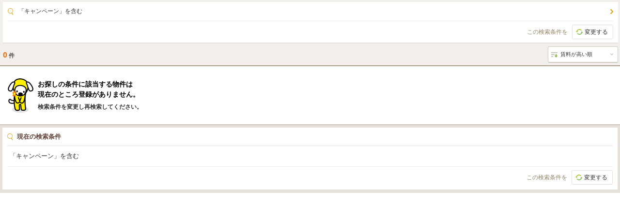

--- FILE ---
content_type: text/html; charset=UTF-8
request_url: https://fudosanlist.cbiz.ne.jp/list/rent/sp/?prop=0&sup=241&fr=g&mhd=on&smurl=https://styles.formatline.com/list/menu-r.php&fw=%E3%82%AD%E3%83%A3%E3%83%B3%E3%83%9A%E3%83%BC%E3%83%B3
body_size: 5074
content:
<!doctype html>
<html>
<head>
<meta http-equiv="Content-Type" content="text/html; charset=utf-8">
<title>賃貸物件一覧（「キャンペーン」を含む）</title>
<meta name="description" content="「キャンペーン」を含むの賃貸物件一覧はこちら！ご希望の条件で賃貸物件を検索できます！">
<meta name="robots" content="noarchive">
<meta name="viewport" content="width=device-width, initial-scale=1.0, minimum-scale=1.0, maximum-scale=1.0, user-scalable=no">
<meta name="format-detection" content="telephone=no">
<meta name="SKYPE_TOOLBAR" content="SKYPE_TOOLBAR_PARSER_COMPATIBLE">

<link rel="icon" type="image/x-icon" href="/assets/img/favicon.ico" />
<link href="/assets/css/base.css?20230119115342" rel="stylesheet" type="text/css">
<link href="/assets/list/common/css/common.css?20230119115342" rel="stylesheet" type="text/css">
<link href="/assets/list/sp/common/css/contents.css?20250708052353" rel="stylesheet" type="text/css">

<link href="/assets/css/slick.css?20160905095223" rel="stylesheet" type="text/css">
<link href="/assets/css/slick-theme.css?20160905095223" rel="stylesheet" type="text/css">

<link rel="stylesheet" type="text/css" href="//contents.rals.biz/assets/common/style/drawer.min.css">

<script type="text/javascript" src="/assets/js/jquery-1.12.4.min.js"></script>
<script type="text/javascript" src="/assets/js/jquery.lazyload.js"></script>
<script type="text/javascript" src="/assets/js/jquery.spin.js"></script>
<script type="text/javascript" src="/assets/js/jquery.cookie-1.4.1.js"></script>
<script type="text/javascript" src="//contents.rals.biz/assets/common/scripts/mylist.js"></script>
<script type="text/javascript" src="/assets/js/common.js?20190117023322"></script>
<script type="text/javascript" src="/assets/list/common/js/common.js?20240809040941"></script>
<script type="text/javascript" src="/assets/list/sp/common/js/common.js?20210823111354"></script>
<script type="text/javascript" src="/assets/list_map_common/sp/js/mylist.js?20240809040941"></script>

<script type="text/javascript" src="/assets/js/slick.min.js"></script>
<script type="text/javascript" src="/assets/list/sp/common/js/list.js?20240809040941"></script>
      
<script type="text/javascript" src="/assets/js/add_clear/addclear.js"></script>

<script type="text/javascript">
// サーバー側にある定数など連想配列で書き出し
var DEFINE = {"ON":1,"OFF":0,"STR_ON":"on","STR_OFF":"off","LIST_BASE_DOMAIN_FULL":"https:\/\/fudosanlist.cbiz.ne.jp","LIST_MODAL_SHOW_COUNT":1,"SEARCH_OPT_ADDRESS_AREA_1":"a1","SEARCH_OPT_ADDRESS_AREA_2":"a2","SEARCH_OPT_ADDRESS_AREA_3":"a3","SEARCH_OPT_AREA_JOIN_OR":"aor","DISP_AREA_MODE_FLG":"dam","DISP_AREA_MODE_AREA3":"07","DISP_AREA_MODE_AREA2":"03","DISP_AREA_MODE_AREA2_ALL":"02","DISP_AREA_MODE_AREA1_ALL":"01","AREA1_ID_TOKYO":13,"SEARCH_OPT_STATION_AREA1_ID":"sta1","SEARCH_OPT_TRAIN_LINE_ID":"lmt","SEARCH_OPT_TRAIN_MASTER_ID":"lms","SEARCH_OPT_TRAFFIC_SEARCH_MODE":"ssm","DISP_TRAFFIC_MODE_01":"01","DISP_TRAFFIC_MODE_02":"02","DISP_TRAFFIC_MODE_03":"03","MENU_TRAFFIC_SEARCH_MODE_TRAIN":"1","MENU_TRAFFIC_SEARCH_MODE_STATION":"0","CONTACT_TOTAL_CHECK_MAX":20,"RANDOMBANNER_URL":"","RANDOMBANNER_AREA":"","RANDOMBANNER_HEADER_PARAMS":"","RANDOMBANNER_FOOTER_PARAMS":"","CODE_PROPERTY_TENANT":2,"CODE_PROPERTY_SALE":1,"CODE_PROPERTY_RENT":0,"CODE_PROPERTY_INVESTMENT":3,"SEARCH_OPT_LOAD_OPTION":"lopt","JSON_COND":"{\"cgi_name\":\"\\\/list\\\/rent\\\/sp\\\/\",\"referer\":\"\",\"server_ip\":\"10.0.35.153\",\"user_ip\":\"3.138.143.177\",\"user_agent\":\"Mozilla\\\/5.0 (Macintosh; Intel Mac OS X 10_15_7) AppleWebKit\\\/537.36 (KHTML, like Gecko) Chrome\\\/131.0.0.0 Safari\\\/537.36; ClaudeBot\\\/1.0; +claudebot@anthropic.com)\",\"total_count\":0,\"show_data\":[],\"option\":{\"prop\":\"0\",\"sup\":\"241\",\"fr\":\"g\",\"mhd\":\"on\",\"smurl\":\"https:\\\/\\\/styles.formatline.com\\\/list\\\/menu-r.php\",\"fw\":\"\\u30ad\\u30e3\\u30f3\\u30da\\u30fc\\u30f3\",\"mode\":0,\"mode_str\":\"rent\",\"alt\":\"off\",\"prop_str_en\":\"rent\",\"mode_str_jp\":\"\\u8cc3\\u8cb8\",\"order_mode\":\"0\",\"page\":1,\"lim\":10,\"odr\":\"prid\",\"view_name\":\"rent\",\"data_list_type\":\"sp_list_type_01\",\"view_base_path\":\"\\\/var\\\/www\\\/html\\\/fuel\\\/app\\\/\\\/views\\\/list\\\/sp\\\/data\\\/sp_list_type_01\\\/\"}}","URL_MYLIST_LOG_API":"https:\/\/fudosanlist.cbiz.ne.jp\/mylist\/log.json","COOKIE_DOMAIN":".cbiz.ne.jp","COOKIE_NAME_ADD_MYLIST_PROP":"add_mylist","COOKIE_NAME_LIST_MENU_DISABLE_SUP_LIST":"listmenu_disable_sup_","COOKIE_NAME_LIST_MENU_DISABLE_KEYWORD_LIST":"listmenu_disable_keyword_","COOKIE_NAME_LIST_MENU_DISABLE_KEYWORD_SEP":"-%SEP%-","COOKIE_NAME_INSPECTED_RENT":"inspected_rent","COOKIE_NAME_INSPECTED_SALE":"inspected_sale","COOKIE_NAME_INSPECTED_TENANT":"inspected_tenant","COOKIE_NAME_INSPECTED_INVESTMENT":"inspected_invest","COOKIE_NAME_LAST_INSPECTED_PROPERTY":"last_inspected_prop","COOKIE_NAME_LAST_SEARCHED_PROPERTY":"last_searched_prop","COOKIE_NAME_EXISTS_SEARCH_DATA_PREFIX":"exists_search_data_","SIDE_CORNER_SETTING":"","SAVE_SEARCH_CRITERIA_LIMIT":10,"LOCALSTORAGE_FAVORITE_SEARCH_PREFIX":"favorite_","LOCALSTORAGE_HISTORY_SEARCH_PREFIX":"history_","KEY_OF_COOKIE_FAVORITE_SEARCH":"search_cond_favorite","KEY_OF_COOKIE_HISTORY_SEARCH":"search_cond_history","KEY_OF_COOKIE_TO_QUERYSTRING":"listMenuHeaderForm_query_string","SLIDEUP_SEARCH_OBJECT_PREFIX":"slideup_","RC_SUCCESS":"0","IS_AREA_EXISTS":false,"JAPAN_LATLNG_SCOPE":"20,50,120,155","WHITELISTED_DOMAINS":["www.rals.co.jp","www.rals.net","www.rals.ne.jp","www.ralsnet.com","ralsnet.jp","seminar.cbiz.co.jp"],"AD_EXPIRATION":1770153467};
</script>

<script type="text/javascript" src="//contents.rals.biz/assets/common/scripts/jquery.rals.spanimate.1.0.0.js"></script>
<script type="text/javascript" src="//contents.rals.biz/assets/common/scripts/jquery.transit.min.js"></script>
<script type="text/javascript" src="//contents.rals.biz/assets/common/scripts/iscroll.js"></script>
<script type="text/javascript" src="//contents.rals.biz/assets/common/scripts/ecl_new.js"></script>
<script type="text/javascript" src="//contents.rals.biz/assets/common/scripts/jquery.menu.1.0.0.js"></script>
<script type="text/javascript" src="//contents.rals.biz/assets/common/scripts/flipsnap.min.js"></script>
<script>	(function(i,s,o,g,r,a,m){i['GoogleAnalyticsObject']=r;i[r]=i[r]||function(){
	(i[r].q=i[r].q||[]).push(arguments)},i[r].l=1*new Date();a=s.createElement(o),
	m=s.getElementsByTagName(o)[0];a.async=1;a.src=g;m.parentNode.insertBefore(a,m)
	})(window,document,'script','//www.google-analytics.com/analytics.js','ga');

	ga('create', 'UA-7857894-16', 	'auto',  	'clientTrackerMain', {'alwaysSendReferrer': true}); // ALL
    ga('clientTrackerMain.send', 	'pageview');	
                ga('create', 'UA-7857894-17', 	'auto', 	'clientTrackerSub', {'alwaysSendReferrer': true}); 	// 賃貸+テナント一覧
                ga('clientTrackerSub.send', 	'pageview');
            
                ga('create', 'UA-7857894-19', 	'auto', 	'clientTrackerSubProp', {'alwaysSendReferrer': true}); 	// 賃貸専用
                ga('clientTrackerSubProp.send', 	'pageview');
            
	// jquery 依存
	// Aタグ イベントトラッキング
	$(function(){
		// aタグ クリックイベントトラッキング
		$(document).on('click', 'a', function(){
			var $this = $(this);
			// 広告バナーエリア用
			if ( $this.closest('.bannerArea').length > 0 ) {
				var area = 'banner';
				if ( $('body').attr('area') != undefined ) {
					area += '_' + $('body').attr('area');
				};
				var prop = $('body').attr('prop');
				if ( $this.closest('.bannerArea').attr('id') !== undefined ) {
					prop += '_' + $this.closest('.bannerArea').attr('id');
				}
			}
			// 広告バナー以外のaタグ
			else {
				var area = 'notset';
				if ( $('body').attr('area') != undefined ) {
					area = $('body').attr('area');
				};
				var prop = 'notset';
				if ( $('body').attr('prop') != undefined ) {
					prop = $('body').attr('prop');
					if ( $('body').attr('vtype') != undefined ) {
						prop += '_' + $('body').attr('vtype');
					}
				};
			}
				
			var imgpath = '';
			// 画像あり
			if ( $this.find('img').length> 0 ) {
				imgpath = $this.find('img').attr('src');
			}
			else {
				imgpath = $this.text();
				if ( $this.attr('class') != undefined ) {
					imgpath += '（' + $this.attr('class') + '）';
				};
			}
			
			ga(   'clientTrackerMain.send'
				, 'event'
				, area
				, prop
				, imgpath
			);			
			ga(   'clientTrackerSub.send'
				, 'event'
				, area
				, prop
				, imgpath
			);			
			ga(   'clientTrackerSubProp.send'
				, 'event'
				, area
				, prop
				, imgpath
			);			
		
		});
	});

</script></head>
<body class="rent noMenu" mode="rent" prop="rent" area="" vtype="spList">
	<div id="scrollSearch">
	<label for="scrollSearchSelect" id="scrollSearchSelectWrap">
		<select name="odr_head" id="scrollSearchSelect">
																		<option value="prid" selected="selected">賃料が<br>高い順</option>
																											<option value="pria">賃料が<br>安い順</option>
																											<option value="bdtd">築年数が<br>新しい順</option>
																											<option value="exsd">面積が<br>広い順</option>
																											<option value="mdtd">新着順</option>
																											<option value="adda">住所別</option>
																											<option value="trma">駅から<br>近い順</option>
																											<option value="rmcd">部屋数が<br>多い順</option>
																											<option value="ticd">写真が<br>多い順</option>
																											<option value="accd">見た人が<br>多い順</option>
																											<option value="myld">気に入られた順</option>
																																										</select>
	</label>
			<div class="footSearchBtnWrap">
		<a href="javascript:void(0);" class="footSearchBtn"><span>条件変更</span></a>
	</div>
</div>
	<div id="fixedWrapper">

<div id="wrap">
<div id="wrapInner">

				
				
						<input type="hidden" value="https://styles.formatline.com/list/menu-r.php" id="search_post_url">
		
		<form action="/list/rent/sp/?prop=0&sup=241&fr=g&mhd=on" method="post" id="listHeaderForm">
			
									<input type="hidden" name="prop" value="0" id="searchopt-prop">
												<input type="hidden" name="sup" value="241" id="searchopt-sup">
												<input type="hidden" name="fr" value="g" id="searchopt-fr">
												<input type="hidden" name="mhd" value="on" id="searchopt-mhd">
												<input type="hidden" name="smurl" value="https://styles.formatline.com/list/menu-r.php" id="searchopt-smurl">
												<input type="hidden" name="fw" value="キャンペーン" id="searchopt-fw">
																		<input type="hidden" name="mode_str" value="rent" id="searchopt-mode_str">
												<input type="hidden" name="alt" value="off" id="searchopt-alt">
												<input type="hidden" name="prop_str_en" value="rent" id="searchopt-prop_str_en">
												<input type="hidden" name="mode_str_jp" value="賃貸" id="searchopt-mode_str_jp">
												<input type="hidden" name="order_mode" value="0" id="searchopt-order_mode">
												<input type="hidden" name="page" value="1" id="searchopt-page">
												<input type="hidden" name="lim" value="10" id="searchopt-lim">
																		<input type="hidden" name="view_name" value="rent" id="searchopt-view_name">
												<input type="hidden" name="data_list_type" value="sp_list_type_01" id="searchopt-data_list_type">
												<input type="hidden" name="view_base_path" value="/var/www/html/fuel/app//views/list/sp/data/sp_list_type_01/" id="searchopt-view_base_path">
						
			<div id="headContents">
								<div id="headSearch">
					<a href="javascript:void(0);" id="headSearchText">「キャンペーン」を含む</a>

					<div class="searchOptBox" style="">
						<div class="searchOptBoxInner">
							<div class="title">この検索条件を</div>
							<a href="javascript:void(0);" class="changeSearchOptBtn searchOptBtn">
								<span>変更する</span>
							</a>
													</div>
					</div>
				</div>
				
				<div id="searchNum">
					<p class="dispDataCounter" style="display: none;">
						<span class="searchNumtxt01 totalNum">0</span>
						<span class="searchNumtxt02">件</span>
					</p>
				</div>

				<label for="searchSelect" id="searchSelectWrap">
					<select name="odr" id="searchSelect">
																													<option value="prid" selected="selected">賃料が<br>高い順</option>
																																												<option value="pria">賃料が<br>安い順</option>
																																												<option value="bdtd">築年数が<br>新しい順</option>
																																												<option value="exsd">面積が<br>広い順</option>
																																												<option value="mdtd">新着順</option>
																																												<option value="adda">住所別</option>
																																												<option value="trma">駅から<br>近い順</option>
																																												<option value="rmcd">部屋数が<br>多い順</option>
																																												<option value="ticd">写真が<br>多い順</option>
																																												<option value="accd">見た人が<br>多い順</option>
																																												<option value="myld">気に入られた順</option>
																																																																														</select>
				</label>

											</div>
			<!--// id=headContents //-->
		</form>

		
											<p id="noListContents">
  お探しの条件に該当する物件は<br>
  現在のところ登録がありません。
  <span>検索条件を変更し再検索してください。</span>
</p>
		

		<div id="more" style="display: none;">
			<a href="javascript:void(0);" id="nextPropLoad">
				<span class="moreTxt01"><span class="nextReadText">次の</span><span class="nextReadNum">10</span>件を表示</span>
				<span class="moreTxt02">（<span class="nextNum">223451～223470</span>件目／全<span class="totalNum">684734</span>件）</span>
			</a>

			<div class="loading" style="display: none;">
				<span class="moreTxt01">読み込み中……</span>
				<span class="moreTxt02">（<span class="nextNum">223451～223470</span>件目／全<span class="totalNum">684734</span>件）</span>
			</div>

			<div class="finished" style="display: none;">
				<span class="moreTxt01">検索結果は以上です</span>
				<span class="moreTxt02">（全<span class="totalNum">684734</span>件）</span>
			</div>
		</div>
		<!--// id=more //-->

		<section id="footSearch">
			<div id="footSearchInner">
				<h1>現在の検索条件</h1>
				<div class="footSearchTxt">「キャンペーン」を含む</div>

				<div class="searchOptBox" style="">
					<div class="searchOptBoxInner">
						<div class="title">この検索条件を</div>
						<a href="javascript:void(0);" class="changeSearchOptBtn searchOptBtn">
							<span>変更する</span>
						</a>
																	</div>
				</div>
			</div>
		</section>
		<!--// id=footSearch //-->

		
		<div id="recommendByBrowsingHistory"></div>
		<!--// id=recommendByBrowsingHistory //-->

						
				
				
		<!--// id=footMultiShareMenu //-->
		<div id="footMenu" style="display: none;">
			<p class="footMenuTxt">選択した <span id="checkedNum">0</span><span>物件</span> について…</p>
			<div class="releaseBtn"><a href="javascript:void(0);" id="propertySelectCancel"><span>×</span> すべて解除</a></div>
			<div class="footMenuBtn01">
				<a href="javascript:void(0);" id="multiContactBtn"><span class="inner">まとめてお問合せ<span class="smallTxt02">(無料)</span></span></a>
				<form method="post" action="https://secure.cbiz.ne.jp/contact/spContact/?fr_list=on&mode=rent&prop=0&fr=g" id="multiContactForm" target="_blank"></form>
			</div>
			<div class="footMenuBtn02">
				<a href="javascript:void(0);" id="multiShareBtn"><span class="inner">まとめて送信</span></a>
			</div>
		</div>
		<!--// id=footMenu //-->

</div>
</div>
<!--// id=wrap //-->

	</div>
	<div id="footMultiShareMenu" style="display: none;" onclick="">
		<div class="footMultiShareMenuWrapper">
			<div class="footMultiShareMenuBallon">
				<ul>
					<li class="sns01"><a href="javascript:void(0);">メールで送る</a></li>
					<li class="sns02"><a href="javascript:void(0);">LINEで送る</a></li>
				</ul>
			</div>
		</div>
	</div>
	<script type="text/javascript" charset="utf-8" src="//contents.rals.biz/js/common/ytm.js"></script>
</body>
</html>


--- FILE ---
content_type: text/html; charset=UTF-8
request_url: https://fudosanlist.cbiz.ne.jp/list/rent/sp/?prop=0&sup=241&fr=g&mhd=on&smurl=https://styles.formatline.com/list/menu-r.php&fw=%E3%82%AD%E3%83%A3%E3%83%B3%E3%83%9A%E3%83%BC%E3%83%B3&callback=jQuery112403001875771327793_1770149868678
body_size: 7294
content:
<!doctype html>
<html>
<head>
<meta http-equiv="Content-Type" content="text/html; charset=utf-8">
<title>賃貸物件一覧（「キャンペーン」を含む）</title>
<meta name="description" content="「キャンペーン」を含むの賃貸物件一覧はこちら！ご希望の条件で賃貸物件を検索できます！">
<meta name="robots" content="noarchive">
<meta name="viewport" content="width=device-width, initial-scale=1.0, minimum-scale=1.0, maximum-scale=1.0, user-scalable=no">
<meta name="format-detection" content="telephone=no">
<meta name="SKYPE_TOOLBAR" content="SKYPE_TOOLBAR_PARSER_COMPATIBLE">

<link rel="icon" type="image/x-icon" href="/assets/img/favicon.ico" />
<link href="/assets/css/base.css?20230119115342" rel="stylesheet" type="text/css">
<link href="/assets/list/common/css/common.css?20230119115342" rel="stylesheet" type="text/css">
<link href="/assets/list/sp/common/css/contents.css?20250708052353" rel="stylesheet" type="text/css">

<link href="/assets/css/slick.css?20160905095223" rel="stylesheet" type="text/css">
<link href="/assets/css/slick-theme.css?20160905095223" rel="stylesheet" type="text/css">

<link rel="stylesheet" type="text/css" href="//contents.rals.biz/assets/common/style/drawer.min.css">

<script type="text/javascript" src="/assets/js/jquery-1.12.4.min.js"></script>
<script type="text/javascript" src="/assets/js/jquery.lazyload.js"></script>
<script type="text/javascript" src="/assets/js/jquery.spin.js"></script>
<script type="text/javascript" src="/assets/js/jquery.cookie-1.4.1.js"></script>
<script type="text/javascript" src="//contents.rals.biz/assets/common/scripts/mylist.js"></script>
<script type="text/javascript" src="/assets/js/common.js?20190117023322"></script>
<script type="text/javascript" src="/assets/list/common/js/common.js?20240809040941"></script>
<script type="text/javascript" src="/assets/list/sp/common/js/common.js?20210823111354"></script>
<script type="text/javascript" src="/assets/list_map_common/sp/js/mylist.js?20240809040941"></script>

<script type="text/javascript" src="/assets/js/slick.min.js"></script>
<script type="text/javascript" src="/assets/list/sp/common/js/list.js?20240809040941"></script>
      
<script type="text/javascript" src="/assets/js/add_clear/addclear.js"></script>

<script type="text/javascript">
// サーバー側にある定数など連想配列で書き出し
var DEFINE = {"ON":1,"OFF":0,"STR_ON":"on","STR_OFF":"off","LIST_BASE_DOMAIN_FULL":"https:\/\/fudosanlist.cbiz.ne.jp","LIST_MODAL_SHOW_COUNT":1,"SEARCH_OPT_ADDRESS_AREA_1":"a1","SEARCH_OPT_ADDRESS_AREA_2":"a2","SEARCH_OPT_ADDRESS_AREA_3":"a3","SEARCH_OPT_AREA_JOIN_OR":"aor","DISP_AREA_MODE_FLG":"dam","DISP_AREA_MODE_AREA3":"07","DISP_AREA_MODE_AREA2":"03","DISP_AREA_MODE_AREA2_ALL":"02","DISP_AREA_MODE_AREA1_ALL":"01","AREA1_ID_TOKYO":13,"SEARCH_OPT_STATION_AREA1_ID":"sta1","SEARCH_OPT_TRAIN_LINE_ID":"lmt","SEARCH_OPT_TRAIN_MASTER_ID":"lms","SEARCH_OPT_TRAFFIC_SEARCH_MODE":"ssm","DISP_TRAFFIC_MODE_01":"01","DISP_TRAFFIC_MODE_02":"02","DISP_TRAFFIC_MODE_03":"03","MENU_TRAFFIC_SEARCH_MODE_TRAIN":"1","MENU_TRAFFIC_SEARCH_MODE_STATION":"0","CONTACT_TOTAL_CHECK_MAX":20,"RANDOMBANNER_URL":"","RANDOMBANNER_AREA":"","RANDOMBANNER_HEADER_PARAMS":"","RANDOMBANNER_FOOTER_PARAMS":"","CODE_PROPERTY_TENANT":2,"CODE_PROPERTY_SALE":1,"CODE_PROPERTY_RENT":0,"CODE_PROPERTY_INVESTMENT":3,"SEARCH_OPT_LOAD_OPTION":"lopt","JSON_COND":"{\"cgi_name\":\"\\\/list\\\/rent\\\/sp\\\/\",\"referer\":\"https:\\\/\\\/fudosanlist.cbiz.ne.jp\\\/list\\\/rent\\\/sp\\\/?prop=0&sup=241&fr=g&mhd=on&smurl=https:\\\/\\\/styles.formatline.com\\\/list\\\/menu-r.php&fw=%E3%82%AD%E3%83%A3%E3%83%B3%E3%83%9A%E3%83%BC%E3%83%B3\",\"server_ip\":\"10.0.36.166\",\"user_ip\":\"3.138.143.177\",\"user_agent\":\"Mozilla\\\/5.0 (Macintosh; Intel Mac OS X 10_15_7) AppleWebKit\\\/537.36 (KHTML, like Gecko) Chrome\\\/131.0.0.0 Safari\\\/537.36; ClaudeBot\\\/1.0; +claudebot@anthropic.com)\",\"total_count\":0,\"show_data\":[],\"option\":{\"prop\":\"0\",\"sup\":\"241\",\"fr\":\"g\",\"mhd\":\"on\",\"smurl\":\"https:\\\/\\\/styles.formatline.com\\\/list\\\/menu-r.php\",\"fw\":\"\\u30ad\\u30e3\\u30f3\\u30da\\u30fc\\u30f3\",\"callback\":\"jQuery112403001875771327793_1770149868678\",\"timeStamp\":\"\",\"mode\":0,\"mode_str\":\"rent\",\"alt\":\"off\",\"prop_str_en\":\"rent\",\"mode_str_jp\":\"\\u8cc3\\u8cb8\",\"order_mode\":\"0\",\"page\":1,\"lim\":10,\"odr\":\"prid\",\"view_name\":\"rent\",\"data_list_type\":\"sp_list_type_01\",\"view_base_path\":\"\\\/var\\\/www\\\/html\\\/fuel\\\/app\\\/\\\/views\\\/list\\\/sp\\\/data\\\/sp_list_type_01\\\/\"}}","URL_MYLIST_LOG_API":"https:\/\/fudosanlist.cbiz.ne.jp\/mylist\/log.json","COOKIE_DOMAIN":".cbiz.ne.jp","COOKIE_NAME_ADD_MYLIST_PROP":"add_mylist","COOKIE_NAME_LIST_MENU_DISABLE_SUP_LIST":"listmenu_disable_sup_","COOKIE_NAME_LIST_MENU_DISABLE_KEYWORD_LIST":"listmenu_disable_keyword_","COOKIE_NAME_LIST_MENU_DISABLE_KEYWORD_SEP":"-%SEP%-","COOKIE_NAME_INSPECTED_RENT":"inspected_rent","COOKIE_NAME_INSPECTED_SALE":"inspected_sale","COOKIE_NAME_INSPECTED_TENANT":"inspected_tenant","COOKIE_NAME_INSPECTED_INVESTMENT":"inspected_invest","COOKIE_NAME_LAST_INSPECTED_PROPERTY":"last_inspected_prop","COOKIE_NAME_LAST_SEARCHED_PROPERTY":"last_searched_prop","COOKIE_NAME_EXISTS_SEARCH_DATA_PREFIX":"exists_search_data_","SIDE_CORNER_SETTING":"","SAVE_SEARCH_CRITERIA_LIMIT":10,"LOCALSTORAGE_FAVORITE_SEARCH_PREFIX":"favorite_","LOCALSTORAGE_HISTORY_SEARCH_PREFIX":"history_","KEY_OF_COOKIE_FAVORITE_SEARCH":"search_cond_favorite","KEY_OF_COOKIE_HISTORY_SEARCH":"search_cond_history","KEY_OF_COOKIE_TO_QUERYSTRING":"listMenuHeaderForm_query_string","SLIDEUP_SEARCH_OBJECT_PREFIX":"slideup_","RC_SUCCESS":"0","IS_AREA_EXISTS":false,"JAPAN_LATLNG_SCOPE":"20,50,120,155","WHITELISTED_DOMAINS":["www.rals.co.jp","www.rals.net","www.rals.ne.jp","www.ralsnet.com","ralsnet.jp","seminar.cbiz.co.jp"],"AD_EXPIRATION":1770153470};
</script>

<script type="text/javascript" src="//contents.rals.biz/assets/common/scripts/jquery.rals.spanimate.1.0.0.js"></script>
<script type="text/javascript" src="//contents.rals.biz/assets/common/scripts/jquery.transit.min.js"></script>
<script type="text/javascript" src="//contents.rals.biz/assets/common/scripts/iscroll.js"></script>
<script type="text/javascript" src="//contents.rals.biz/assets/common/scripts/ecl_new.js"></script>
<script type="text/javascript" src="//contents.rals.biz/assets/common/scripts/jquery.menu.1.0.0.js"></script>
<script type="text/javascript" src="//contents.rals.biz/assets/common/scripts/flipsnap.min.js"></script>
<script>	(function(i,s,o,g,r,a,m){i['GoogleAnalyticsObject']=r;i[r]=i[r]||function(){
	(i[r].q=i[r].q||[]).push(arguments)},i[r].l=1*new Date();a=s.createElement(o),
	m=s.getElementsByTagName(o)[0];a.async=1;a.src=g;m.parentNode.insertBefore(a,m)
	})(window,document,'script','//www.google-analytics.com/analytics.js','ga');

	ga('create', 'UA-7857894-16', 	'auto',  	'clientTrackerMain', {'alwaysSendReferrer': true}); // ALL
    ga('clientTrackerMain.send', 	'pageview');	
                ga('create', 'UA-7857894-17', 	'auto', 	'clientTrackerSub', {'alwaysSendReferrer': true}); 	// 賃貸+テナント一覧
                ga('clientTrackerSub.send', 	'pageview');
            
                ga('create', 'UA-7857894-19', 	'auto', 	'clientTrackerSubProp', {'alwaysSendReferrer': true}); 	// 賃貸専用
                ga('clientTrackerSubProp.send', 	'pageview');
            
	// jquery 依存
	// Aタグ イベントトラッキング
	$(function(){
		// aタグ クリックイベントトラッキング
		$(document).on('click', 'a', function(){
			var $this = $(this);
			// 広告バナーエリア用
			if ( $this.closest('.bannerArea').length > 0 ) {
				var area = 'banner';
				if ( $('body').attr('area') != undefined ) {
					area += '_' + $('body').attr('area');
				};
				var prop = $('body').attr('prop');
				if ( $this.closest('.bannerArea').attr('id') !== undefined ) {
					prop += '_' + $this.closest('.bannerArea').attr('id');
				}
			}
			// 広告バナー以外のaタグ
			else {
				var area = 'notset';
				if ( $('body').attr('area') != undefined ) {
					area = $('body').attr('area');
				};
				var prop = 'notset';
				if ( $('body').attr('prop') != undefined ) {
					prop = $('body').attr('prop');
					if ( $('body').attr('vtype') != undefined ) {
						prop += '_' + $('body').attr('vtype');
					}
				};
			}
				
			var imgpath = '';
			// 画像あり
			if ( $this.find('img').length> 0 ) {
				imgpath = $this.find('img').attr('src');
			}
			else {
				imgpath = $this.text();
				if ( $this.attr('class') != undefined ) {
					imgpath += '（' + $this.attr('class') + '）';
				};
			}
			
			ga(   'clientTrackerMain.send'
				, 'event'
				, area
				, prop
				, imgpath
			);			
			ga(   'clientTrackerSub.send'
				, 'event'
				, area
				, prop
				, imgpath
			);			
			ga(   'clientTrackerSubProp.send'
				, 'event'
				, area
				, prop
				, imgpath
			);			
		
		});
	});

</script></head>
<body class="rent noMenu" mode="rent" prop="rent" area="" vtype="spList">
	<div id="scrollSearch">
	<label for="scrollSearchSelect" id="scrollSearchSelectWrap">
		<select name="odr_head" id="scrollSearchSelect">
																		<option value="prid" selected="selected">賃料が<br>高い順</option>
																											<option value="pria">賃料が<br>安い順</option>
																											<option value="bdtd">築年数が<br>新しい順</option>
																											<option value="exsd">面積が<br>広い順</option>
																											<option value="mdtd">新着順</option>
																											<option value="adda">住所別</option>
																											<option value="trma">駅から<br>近い順</option>
																											<option value="rmcd">部屋数が<br>多い順</option>
																											<option value="ticd">写真が<br>多い順</option>
																											<option value="accd">見た人が<br>多い順</option>
																											<option value="myld">気に入られた順</option>
																																										</select>
	</label>
			<div class="footSearchBtnWrap">
		<a href="javascript:void(0);" class="footSearchBtn"><span>条件変更</span></a>
	</div>
</div>
	<div id="fixedWrapper">

<div id="wrap">
<div id="wrapInner">

				
				
						<input type="hidden" value="https://styles.formatline.com/list/menu-r.php" id="search_post_url">
		
		<form action="/list/rent/sp/?prop=0&sup=241&fr=g&mhd=on" method="post" id="listHeaderForm">
			
									<input type="hidden" name="prop" value="0" id="searchopt-prop">
												<input type="hidden" name="sup" value="241" id="searchopt-sup">
												<input type="hidden" name="fr" value="g" id="searchopt-fr">
												<input type="hidden" name="mhd" value="on" id="searchopt-mhd">
												<input type="hidden" name="smurl" value="https://styles.formatline.com/list/menu-r.php" id="searchopt-smurl">
												<input type="hidden" name="fw" value="キャンペーン" id="searchopt-fw">
												<input type="hidden" name="callback" value="jQuery112403001875771327793_1770149868678" id="searchopt-callback">
																								<input type="hidden" name="mode_str" value="rent" id="searchopt-mode_str">
												<input type="hidden" name="alt" value="off" id="searchopt-alt">
												<input type="hidden" name="prop_str_en" value="rent" id="searchopt-prop_str_en">
												<input type="hidden" name="mode_str_jp" value="賃貸" id="searchopt-mode_str_jp">
												<input type="hidden" name="order_mode" value="0" id="searchopt-order_mode">
												<input type="hidden" name="page" value="1" id="searchopt-page">
												<input type="hidden" name="lim" value="10" id="searchopt-lim">
																		<input type="hidden" name="view_name" value="rent" id="searchopt-view_name">
												<input type="hidden" name="data_list_type" value="sp_list_type_01" id="searchopt-data_list_type">
												<input type="hidden" name="view_base_path" value="/var/www/html/fuel/app//views/list/sp/data/sp_list_type_01/" id="searchopt-view_base_path">
						
			<div id="headContents">
								<div id="headSearch">
					<a href="javascript:void(0);" id="headSearchText">「キャンペーン」を含む</a>

					<div class="searchOptBox" style="">
						<div class="searchOptBoxInner">
							<div class="title">この検索条件を</div>
							<a href="javascript:void(0);" class="changeSearchOptBtn searchOptBtn">
								<span>変更する</span>
							</a>
													</div>
					</div>
				</div>
				
				<div id="searchNum">
					<p class="dispDataCounter" style="display: none;">
						<span class="searchNumtxt01 totalNum">0</span>
						<span class="searchNumtxt02">件</span>
					</p>
				</div>

				<label for="searchSelect" id="searchSelectWrap">
					<select name="odr" id="searchSelect">
																													<option value="prid" selected="selected">賃料が<br>高い順</option>
																																												<option value="pria">賃料が<br>安い順</option>
																																												<option value="bdtd">築年数が<br>新しい順</option>
																																												<option value="exsd">面積が<br>広い順</option>
																																												<option value="mdtd">新着順</option>
																																												<option value="adda">住所別</option>
																																												<option value="trma">駅から<br>近い順</option>
																																												<option value="rmcd">部屋数が<br>多い順</option>
																																												<option value="ticd">写真が<br>多い順</option>
																																												<option value="accd">見た人が<br>多い順</option>
																																												<option value="myld">気に入られた順</option>
																																																																														</select>
				</label>

											</div>
			<!--// id=headContents //-->
		</form>

		
											<p id="noListContents">
  お探しの条件に該当する物件は<br>
  現在のところ登録がありません。
  <span>検索条件を変更し再検索してください。</span>
</p>
		

		<div id="more" style="display: none;">
			<a href="javascript:void(0);" id="nextPropLoad">
				<span class="moreTxt01"><span class="nextReadText">次の</span><span class="nextReadNum">10</span>件を表示</span>
				<span class="moreTxt02">（<span class="nextNum">223451～223470</span>件目／全<span class="totalNum">684734</span>件）</span>
			</a>

			<div class="loading" style="display: none;">
				<span class="moreTxt01">読み込み中……</span>
				<span class="moreTxt02">（<span class="nextNum">223451～223470</span>件目／全<span class="totalNum">684734</span>件）</span>
			</div>

			<div class="finished" style="display: none;">
				<span class="moreTxt01">検索結果は以上です</span>
				<span class="moreTxt02">（全<span class="totalNum">684734</span>件）</span>
			</div>
		</div>
		<!--// id=more //-->

		<section id="footSearch">
			<div id="footSearchInner">
				<h1>現在の検索条件</h1>
				<div class="footSearchTxt">「キャンペーン」を含む</div>

				<div class="searchOptBox" style="">
					<div class="searchOptBoxInner">
						<div class="title">この検索条件を</div>
						<a href="javascript:void(0);" class="changeSearchOptBtn searchOptBtn">
							<span>変更する</span>
						</a>
																	</div>
				</div>
			</div>
		</section>
		<!--// id=footSearch //-->

		
		<div id="recommendByBrowsingHistory"></div>
		<!--// id=recommendByBrowsingHistory //-->

						
				
				
		<!--// id=footMultiShareMenu //-->
		<div id="footMenu" style="display: none;">
			<p class="footMenuTxt">選択した <span id="checkedNum">0</span><span>物件</span> について…</p>
			<div class="releaseBtn"><a href="javascript:void(0);" id="propertySelectCancel"><span>×</span> すべて解除</a></div>
			<div class="footMenuBtn01">
				<a href="javascript:void(0);" id="multiContactBtn"><span class="inner">まとめてお問合せ<span class="smallTxt02">(無料)</span></span></a>
				<form method="post" action="https://secure.cbiz.ne.jp/contact/spContact/?fr_list=on&mode=rent&prop=0&fr=g" id="multiContactForm" target="_blank"></form>
			</div>
			<div class="footMenuBtn02">
				<a href="javascript:void(0);" id="multiShareBtn"><span class="inner">まとめて送信</span></a>
			</div>
		</div>
		<!--// id=footMenu //-->

</div>
</div>
<!--// id=wrap //-->

	</div>
	<div id="footMultiShareMenu" style="display: none;" onclick="">
		<div class="footMultiShareMenuWrapper">
			<div class="footMultiShareMenuBallon">
				<ul>
					<li class="sns01"><a href="javascript:void(0);">メールで送る</a></li>
					<li class="sns02"><a href="javascript:void(0);">LINEで送る</a></li>
				</ul>
			</div>
		</div>
	</div>
	<script type="text/javascript" charset="utf-8" src="//contents.rals.biz/js/common/ytm.js"></script>
</body>
</html>


--- FILE ---
content_type: text/html; charset=UTF-8
request_url: https://fudosanlist.cbiz.ne.jp/list/rent/sp/?prop=0&sup=241&fr=g&mhd=on&smurl=https://styles.formatline.com/list/menu-r.php&fw=%E3%82%AD%E3%83%A3%E3%83%B3%E3%83%9A%E3%83%BC%E3%83%B3&callback=jQuery112403001875771327793_1770149868679
body_size: 7292
content:
<!doctype html>
<html>
<head>
<meta http-equiv="Content-Type" content="text/html; charset=utf-8">
<title>賃貸物件一覧（「キャンペーン」を含む）</title>
<meta name="description" content="「キャンペーン」を含むの賃貸物件一覧はこちら！ご希望の条件で賃貸物件を検索できます！">
<meta name="robots" content="noarchive">
<meta name="viewport" content="width=device-width, initial-scale=1.0, minimum-scale=1.0, maximum-scale=1.0, user-scalable=no">
<meta name="format-detection" content="telephone=no">
<meta name="SKYPE_TOOLBAR" content="SKYPE_TOOLBAR_PARSER_COMPATIBLE">

<link rel="icon" type="image/x-icon" href="/assets/img/favicon.ico" />
<link href="/assets/css/base.css?20230119115342" rel="stylesheet" type="text/css">
<link href="/assets/list/common/css/common.css?20230119115342" rel="stylesheet" type="text/css">
<link href="/assets/list/sp/common/css/contents.css?20250708052353" rel="stylesheet" type="text/css">

<link href="/assets/css/slick.css?20160905095223" rel="stylesheet" type="text/css">
<link href="/assets/css/slick-theme.css?20160905095223" rel="stylesheet" type="text/css">

<link rel="stylesheet" type="text/css" href="//contents.rals.biz/assets/common/style/drawer.min.css">

<script type="text/javascript" src="/assets/js/jquery-1.12.4.min.js"></script>
<script type="text/javascript" src="/assets/js/jquery.lazyload.js"></script>
<script type="text/javascript" src="/assets/js/jquery.spin.js"></script>
<script type="text/javascript" src="/assets/js/jquery.cookie-1.4.1.js"></script>
<script type="text/javascript" src="//contents.rals.biz/assets/common/scripts/mylist.js"></script>
<script type="text/javascript" src="/assets/js/common.js?20190117023322"></script>
<script type="text/javascript" src="/assets/list/common/js/common.js?20240809040941"></script>
<script type="text/javascript" src="/assets/list/sp/common/js/common.js?20210823111354"></script>
<script type="text/javascript" src="/assets/list_map_common/sp/js/mylist.js?20240809040941"></script>

<script type="text/javascript" src="/assets/js/slick.min.js"></script>
<script type="text/javascript" src="/assets/list/sp/common/js/list.js?20240809040941"></script>
      
<script type="text/javascript" src="/assets/js/add_clear/addclear.js"></script>

<script type="text/javascript">
// サーバー側にある定数など連想配列で書き出し
var DEFINE = {"ON":1,"OFF":0,"STR_ON":"on","STR_OFF":"off","LIST_BASE_DOMAIN_FULL":"https:\/\/fudosanlist.cbiz.ne.jp","LIST_MODAL_SHOW_COUNT":1,"SEARCH_OPT_ADDRESS_AREA_1":"a1","SEARCH_OPT_ADDRESS_AREA_2":"a2","SEARCH_OPT_ADDRESS_AREA_3":"a3","SEARCH_OPT_AREA_JOIN_OR":"aor","DISP_AREA_MODE_FLG":"dam","DISP_AREA_MODE_AREA3":"07","DISP_AREA_MODE_AREA2":"03","DISP_AREA_MODE_AREA2_ALL":"02","DISP_AREA_MODE_AREA1_ALL":"01","AREA1_ID_TOKYO":13,"SEARCH_OPT_STATION_AREA1_ID":"sta1","SEARCH_OPT_TRAIN_LINE_ID":"lmt","SEARCH_OPT_TRAIN_MASTER_ID":"lms","SEARCH_OPT_TRAFFIC_SEARCH_MODE":"ssm","DISP_TRAFFIC_MODE_01":"01","DISP_TRAFFIC_MODE_02":"02","DISP_TRAFFIC_MODE_03":"03","MENU_TRAFFIC_SEARCH_MODE_TRAIN":"1","MENU_TRAFFIC_SEARCH_MODE_STATION":"0","CONTACT_TOTAL_CHECK_MAX":20,"RANDOMBANNER_URL":"","RANDOMBANNER_AREA":"","RANDOMBANNER_HEADER_PARAMS":"","RANDOMBANNER_FOOTER_PARAMS":"","CODE_PROPERTY_TENANT":2,"CODE_PROPERTY_SALE":1,"CODE_PROPERTY_RENT":0,"CODE_PROPERTY_INVESTMENT":3,"SEARCH_OPT_LOAD_OPTION":"lopt","JSON_COND":"{\"cgi_name\":\"\\\/list\\\/rent\\\/sp\\\/\",\"referer\":\"https:\\\/\\\/fudosanlist.cbiz.ne.jp\\\/list\\\/rent\\\/sp\\\/?prop=0&sup=241&fr=g&mhd=on&smurl=https:\\\/\\\/styles.formatline.com\\\/list\\\/menu-r.php&fw=%E3%82%AD%E3%83%A3%E3%83%B3%E3%83%9A%E3%83%BC%E3%83%B3\",\"server_ip\":\"10.0.36.209\",\"user_ip\":\"3.138.143.177\",\"user_agent\":\"Mozilla\\\/5.0 (Macintosh; Intel Mac OS X 10_15_7) AppleWebKit\\\/537.36 (KHTML, like Gecko) Chrome\\\/131.0.0.0 Safari\\\/537.36; ClaudeBot\\\/1.0; +claudebot@anthropic.com)\",\"total_count\":0,\"show_data\":[],\"option\":{\"prop\":\"0\",\"sup\":\"241\",\"fr\":\"g\",\"mhd\":\"on\",\"smurl\":\"https:\\\/\\\/styles.formatline.com\\\/list\\\/menu-r.php\",\"fw\":\"\\u30ad\\u30e3\\u30f3\\u30da\\u30fc\\u30f3\",\"callback\":\"jQuery112403001875771327793_1770149868679\",\"timeStamp\":\"\",\"mode\":0,\"mode_str\":\"rent\",\"alt\":\"off\",\"prop_str_en\":\"rent\",\"mode_str_jp\":\"\\u8cc3\\u8cb8\",\"order_mode\":\"0\",\"page\":1,\"lim\":10,\"odr\":\"prid\",\"view_name\":\"rent\",\"data_list_type\":\"sp_list_type_01\",\"view_base_path\":\"\\\/var\\\/www\\\/html\\\/fuel\\\/app\\\/\\\/views\\\/list\\\/sp\\\/data\\\/sp_list_type_01\\\/\"}}","URL_MYLIST_LOG_API":"https:\/\/fudosanlist.cbiz.ne.jp\/mylist\/log.json","COOKIE_DOMAIN":".cbiz.ne.jp","COOKIE_NAME_ADD_MYLIST_PROP":"add_mylist","COOKIE_NAME_LIST_MENU_DISABLE_SUP_LIST":"listmenu_disable_sup_","COOKIE_NAME_LIST_MENU_DISABLE_KEYWORD_LIST":"listmenu_disable_keyword_","COOKIE_NAME_LIST_MENU_DISABLE_KEYWORD_SEP":"-%SEP%-","COOKIE_NAME_INSPECTED_RENT":"inspected_rent","COOKIE_NAME_INSPECTED_SALE":"inspected_sale","COOKIE_NAME_INSPECTED_TENANT":"inspected_tenant","COOKIE_NAME_INSPECTED_INVESTMENT":"inspected_invest","COOKIE_NAME_LAST_INSPECTED_PROPERTY":"last_inspected_prop","COOKIE_NAME_LAST_SEARCHED_PROPERTY":"last_searched_prop","COOKIE_NAME_EXISTS_SEARCH_DATA_PREFIX":"exists_search_data_","SIDE_CORNER_SETTING":"","SAVE_SEARCH_CRITERIA_LIMIT":10,"LOCALSTORAGE_FAVORITE_SEARCH_PREFIX":"favorite_","LOCALSTORAGE_HISTORY_SEARCH_PREFIX":"history_","KEY_OF_COOKIE_FAVORITE_SEARCH":"search_cond_favorite","KEY_OF_COOKIE_HISTORY_SEARCH":"search_cond_history","KEY_OF_COOKIE_TO_QUERYSTRING":"listMenuHeaderForm_query_string","SLIDEUP_SEARCH_OBJECT_PREFIX":"slideup_","RC_SUCCESS":"0","IS_AREA_EXISTS":false,"JAPAN_LATLNG_SCOPE":"20,50,120,155","WHITELISTED_DOMAINS":["www.rals.co.jp","www.rals.net","www.rals.ne.jp","www.ralsnet.com","ralsnet.jp","seminar.cbiz.co.jp"],"AD_EXPIRATION":1770153470};
</script>

<script type="text/javascript" src="//contents.rals.biz/assets/common/scripts/jquery.rals.spanimate.1.0.0.js"></script>
<script type="text/javascript" src="//contents.rals.biz/assets/common/scripts/jquery.transit.min.js"></script>
<script type="text/javascript" src="//contents.rals.biz/assets/common/scripts/iscroll.js"></script>
<script type="text/javascript" src="//contents.rals.biz/assets/common/scripts/ecl_new.js"></script>
<script type="text/javascript" src="//contents.rals.biz/assets/common/scripts/jquery.menu.1.0.0.js"></script>
<script type="text/javascript" src="//contents.rals.biz/assets/common/scripts/flipsnap.min.js"></script>
<script>	(function(i,s,o,g,r,a,m){i['GoogleAnalyticsObject']=r;i[r]=i[r]||function(){
	(i[r].q=i[r].q||[]).push(arguments)},i[r].l=1*new Date();a=s.createElement(o),
	m=s.getElementsByTagName(o)[0];a.async=1;a.src=g;m.parentNode.insertBefore(a,m)
	})(window,document,'script','//www.google-analytics.com/analytics.js','ga');

	ga('create', 'UA-7857894-16', 	'auto',  	'clientTrackerMain', {'alwaysSendReferrer': true}); // ALL
    ga('clientTrackerMain.send', 	'pageview');	
                ga('create', 'UA-7857894-17', 	'auto', 	'clientTrackerSub', {'alwaysSendReferrer': true}); 	// 賃貸+テナント一覧
                ga('clientTrackerSub.send', 	'pageview');
            
                ga('create', 'UA-7857894-19', 	'auto', 	'clientTrackerSubProp', {'alwaysSendReferrer': true}); 	// 賃貸専用
                ga('clientTrackerSubProp.send', 	'pageview');
            
	// jquery 依存
	// Aタグ イベントトラッキング
	$(function(){
		// aタグ クリックイベントトラッキング
		$(document).on('click', 'a', function(){
			var $this = $(this);
			// 広告バナーエリア用
			if ( $this.closest('.bannerArea').length > 0 ) {
				var area = 'banner';
				if ( $('body').attr('area') != undefined ) {
					area += '_' + $('body').attr('area');
				};
				var prop = $('body').attr('prop');
				if ( $this.closest('.bannerArea').attr('id') !== undefined ) {
					prop += '_' + $this.closest('.bannerArea').attr('id');
				}
			}
			// 広告バナー以外のaタグ
			else {
				var area = 'notset';
				if ( $('body').attr('area') != undefined ) {
					area = $('body').attr('area');
				};
				var prop = 'notset';
				if ( $('body').attr('prop') != undefined ) {
					prop = $('body').attr('prop');
					if ( $('body').attr('vtype') != undefined ) {
						prop += '_' + $('body').attr('vtype');
					}
				};
			}
				
			var imgpath = '';
			// 画像あり
			if ( $this.find('img').length> 0 ) {
				imgpath = $this.find('img').attr('src');
			}
			else {
				imgpath = $this.text();
				if ( $this.attr('class') != undefined ) {
					imgpath += '（' + $this.attr('class') + '）';
				};
			}
			
			ga(   'clientTrackerMain.send'
				, 'event'
				, area
				, prop
				, imgpath
			);			
			ga(   'clientTrackerSub.send'
				, 'event'
				, area
				, prop
				, imgpath
			);			
			ga(   'clientTrackerSubProp.send'
				, 'event'
				, area
				, prop
				, imgpath
			);			
		
		});
	});

</script></head>
<body class="rent noMenu" mode="rent" prop="rent" area="" vtype="spList">
	<div id="scrollSearch">
	<label for="scrollSearchSelect" id="scrollSearchSelectWrap">
		<select name="odr_head" id="scrollSearchSelect">
																		<option value="prid" selected="selected">賃料が<br>高い順</option>
																											<option value="pria">賃料が<br>安い順</option>
																											<option value="bdtd">築年数が<br>新しい順</option>
																											<option value="exsd">面積が<br>広い順</option>
																											<option value="mdtd">新着順</option>
																											<option value="adda">住所別</option>
																											<option value="trma">駅から<br>近い順</option>
																											<option value="rmcd">部屋数が<br>多い順</option>
																											<option value="ticd">写真が<br>多い順</option>
																											<option value="accd">見た人が<br>多い順</option>
																											<option value="myld">気に入られた順</option>
																																										</select>
	</label>
			<div class="footSearchBtnWrap">
		<a href="javascript:void(0);" class="footSearchBtn"><span>条件変更</span></a>
	</div>
</div>
	<div id="fixedWrapper">

<div id="wrap">
<div id="wrapInner">

				
				
						<input type="hidden" value="https://styles.formatline.com/list/menu-r.php" id="search_post_url">
		
		<form action="/list/rent/sp/?prop=0&sup=241&fr=g&mhd=on" method="post" id="listHeaderForm">
			
									<input type="hidden" name="prop" value="0" id="searchopt-prop">
												<input type="hidden" name="sup" value="241" id="searchopt-sup">
												<input type="hidden" name="fr" value="g" id="searchopt-fr">
												<input type="hidden" name="mhd" value="on" id="searchopt-mhd">
												<input type="hidden" name="smurl" value="https://styles.formatline.com/list/menu-r.php" id="searchopt-smurl">
												<input type="hidden" name="fw" value="キャンペーン" id="searchopt-fw">
												<input type="hidden" name="callback" value="jQuery112403001875771327793_1770149868679" id="searchopt-callback">
																								<input type="hidden" name="mode_str" value="rent" id="searchopt-mode_str">
												<input type="hidden" name="alt" value="off" id="searchopt-alt">
												<input type="hidden" name="prop_str_en" value="rent" id="searchopt-prop_str_en">
												<input type="hidden" name="mode_str_jp" value="賃貸" id="searchopt-mode_str_jp">
												<input type="hidden" name="order_mode" value="0" id="searchopt-order_mode">
												<input type="hidden" name="page" value="1" id="searchopt-page">
												<input type="hidden" name="lim" value="10" id="searchopt-lim">
																		<input type="hidden" name="view_name" value="rent" id="searchopt-view_name">
												<input type="hidden" name="data_list_type" value="sp_list_type_01" id="searchopt-data_list_type">
												<input type="hidden" name="view_base_path" value="/var/www/html/fuel/app//views/list/sp/data/sp_list_type_01/" id="searchopt-view_base_path">
						
			<div id="headContents">
								<div id="headSearch">
					<a href="javascript:void(0);" id="headSearchText">「キャンペーン」を含む</a>

					<div class="searchOptBox" style="">
						<div class="searchOptBoxInner">
							<div class="title">この検索条件を</div>
							<a href="javascript:void(0);" class="changeSearchOptBtn searchOptBtn">
								<span>変更する</span>
							</a>
													</div>
					</div>
				</div>
				
				<div id="searchNum">
					<p class="dispDataCounter" style="display: none;">
						<span class="searchNumtxt01 totalNum">0</span>
						<span class="searchNumtxt02">件</span>
					</p>
				</div>

				<label for="searchSelect" id="searchSelectWrap">
					<select name="odr" id="searchSelect">
																													<option value="prid" selected="selected">賃料が<br>高い順</option>
																																												<option value="pria">賃料が<br>安い順</option>
																																												<option value="bdtd">築年数が<br>新しい順</option>
																																												<option value="exsd">面積が<br>広い順</option>
																																												<option value="mdtd">新着順</option>
																																												<option value="adda">住所別</option>
																																												<option value="trma">駅から<br>近い順</option>
																																												<option value="rmcd">部屋数が<br>多い順</option>
																																												<option value="ticd">写真が<br>多い順</option>
																																												<option value="accd">見た人が<br>多い順</option>
																																												<option value="myld">気に入られた順</option>
																																																																														</select>
				</label>

											</div>
			<!--// id=headContents //-->
		</form>

		
											<p id="noListContents">
  お探しの条件に該当する物件は<br>
  現在のところ登録がありません。
  <span>検索条件を変更し再検索してください。</span>
</p>
		

		<div id="more" style="display: none;">
			<a href="javascript:void(0);" id="nextPropLoad">
				<span class="moreTxt01"><span class="nextReadText">次の</span><span class="nextReadNum">10</span>件を表示</span>
				<span class="moreTxt02">（<span class="nextNum">223451～223470</span>件目／全<span class="totalNum">684734</span>件）</span>
			</a>

			<div class="loading" style="display: none;">
				<span class="moreTxt01">読み込み中……</span>
				<span class="moreTxt02">（<span class="nextNum">223451～223470</span>件目／全<span class="totalNum">684734</span>件）</span>
			</div>

			<div class="finished" style="display: none;">
				<span class="moreTxt01">検索結果は以上です</span>
				<span class="moreTxt02">（全<span class="totalNum">684734</span>件）</span>
			</div>
		</div>
		<!--// id=more //-->

		<section id="footSearch">
			<div id="footSearchInner">
				<h1>現在の検索条件</h1>
				<div class="footSearchTxt">「キャンペーン」を含む</div>

				<div class="searchOptBox" style="">
					<div class="searchOptBoxInner">
						<div class="title">この検索条件を</div>
						<a href="javascript:void(0);" class="changeSearchOptBtn searchOptBtn">
							<span>変更する</span>
						</a>
																	</div>
				</div>
			</div>
		</section>
		<!--// id=footSearch //-->

		
		<div id="recommendByBrowsingHistory"></div>
		<!--// id=recommendByBrowsingHistory //-->

						
				
				
		<!--// id=footMultiShareMenu //-->
		<div id="footMenu" style="display: none;">
			<p class="footMenuTxt">選択した <span id="checkedNum">0</span><span>物件</span> について…</p>
			<div class="releaseBtn"><a href="javascript:void(0);" id="propertySelectCancel"><span>×</span> すべて解除</a></div>
			<div class="footMenuBtn01">
				<a href="javascript:void(0);" id="multiContactBtn"><span class="inner">まとめてお問合せ<span class="smallTxt02">(無料)</span></span></a>
				<form method="post" action="https://secure.cbiz.ne.jp/contact/spContact/?fr_list=on&mode=rent&prop=0&fr=g" id="multiContactForm" target="_blank"></form>
			</div>
			<div class="footMenuBtn02">
				<a href="javascript:void(0);" id="multiShareBtn"><span class="inner">まとめて送信</span></a>
			</div>
		</div>
		<!--// id=footMenu //-->

</div>
</div>
<!--// id=wrap //-->

	</div>
	<div id="footMultiShareMenu" style="display: none;" onclick="">
		<div class="footMultiShareMenuWrapper">
			<div class="footMultiShareMenuBallon">
				<ul>
					<li class="sns01"><a href="javascript:void(0);">メールで送る</a></li>
					<li class="sns02"><a href="javascript:void(0);">LINEで送る</a></li>
				</ul>
			</div>
		</div>
	</div>
	<script type="text/javascript" charset="utf-8" src="//contents.rals.biz/js/common/ytm.js"></script>
</body>
</html>


--- FILE ---
content_type: text/css
request_url: https://contents.rals.biz/assets/common/style/drawer.min.css
body_size: 1562
content:
/*!
 * jquery-drawer v3.1.0
 * Flexible drawer menu using jQuery, iScroll and CSS.
 * http://git.blivesta.com/drawer
 * License : MIT
 * Author : blivesta <design@blivesta.com> (http://blivesta.com/)
 */

.drawer-nav {
    position: fixed;
    z-index: 2;
    top: 0;
    overflow: hidden;
    width: 16.25rem;
    height: 100%;
    color: #222;
    background-color: #fff
}

.drawer-brand {
    font-size: 1.5rem;
    font-weight: 700;
    line-height: 3.75rem;
    display: block;
    padding-right: .75rem;
    padding-left: .75rem;
    text-decoration: none;
    color: #222
}

.drawer-menu {
    margin: 0;
    padding: 0;
    list-style: none
}

.drawer-menu-item {
    font-size: 1rem;
    display: block;
    padding: .75rem;
    text-decoration: none;
    color: #222
}


/*.drawer-menu-item:hover{text-decoration:underline;color:#555;background-color:transparent}*/

.drawer-overlay {
    position: fixed;
    z-index: 1;
    top: 0;
    left: 0;
    display: none;
    width: 100%;
    height: 100%;
    background-color: rgba(0, 0, 0, .2)
}

.drawer-open .drawer-overlay {
    display: block
}

.drawer--top .drawer-nav {
    top: -100%;
    left: 0;
    width: 100%;
    height: auto;
    max-height: 100%;
    -webkit-transition: top .6s cubic-bezier(.19, 1, .22, 1);
    transition: top .6s cubic-bezier(.19, 1, .22, 1)
}

.drawer--top.drawer-open .drawer-nav {
    top: 0
}

.drawer--top .drawer-hamburger,
.drawer--top.drawer-open .drawer-hamburger {
    right: 0
}

.drawer--left .drawer-nav {
    left: -16.25rem;
    -webkit-transition: left .6s cubic-bezier(.19, 1, .22, 1);
    transition: left .6s cubic-bezier(.19, 1, .22, 1)
}

.drawer--left .drawer-hamburger,
.drawer--left.drawer-open .drawer-nav,
.drawer--left.drawer-open .drawer-navbar .drawer-hamburger {
    left: 0
}

.drawer--left.drawer-open .drawer-hamburger {
    left: 16.25rem
}

.drawer--right .drawer-nav {
    right: -16.25rem;
    -webkit-transition: right .6s cubic-bezier(.19, 1, .22, 1);
    transition: right .6s cubic-bezier(.19, 1, .22, 1)
}

.drawer--right .drawer-hamburger,
.drawer--right.drawer-open .drawer-nav,
.drawer--right.drawer-open .drawer-navbar .drawer-hamburger {
    right: 0
}

.drawer--right.drawer-open .drawer-hamburger {
    right: 16.25rem
}

.drawer-hamburger {
    position: fixed;
    z-index: 4;
    top: 0;
    display: block;
    box-sizing: content-box;
    width: 2rem;
    padding: 0;
    padding: 18px .75rem 30px;
    -webkit-transition: all .6s cubic-bezier(.19, 1, .22, 1);
    transition: all .6s cubic-bezier(.19, 1, .22, 1);
    -webkit-transform: translateZ(0);
    transform: translateZ(0);
    border: 0;
    outline: 0;
    background-color: transparent
}


/*.drawer-hamburger:hover{cursor:pointer;background-color:transparent}*/

.drawer-hamburger-icon {
    position: relative;
    display: block;
    margin-top: 10px
}

.drawer-hamburger-icon,
.drawer-hamburger-icon:after,
.drawer-hamburger-icon:before {
    width: 100%;
    height: 2px;
    -webkit-transition: all .6s cubic-bezier(.19, 1, .22, 1);
    transition: all .6s cubic-bezier(.19, 1, .22, 1);
    background-color: #222
}

.drawer-hamburger-icon:after,
.drawer-hamburger-icon:before {
    position: absolute;
    top: -10px;
    left: 0;
    content: ' '
}

.drawer-hamburger-icon:after {
    top: 10px
}

.drawer-open .drawer-hamburger-icon {
    background-color: transparent
}

.drawer-open .drawer-hamburger-icon:after,
.drawer-open .drawer-hamburger-icon:before {
    top: 0
}

.drawer-open .drawer-hamburger-icon:before {
    -webkit-transform: rotate(45deg);
    -ms-transform: rotate(45deg);
    transform: rotate(45deg)
}

.drawer-open .drawer-hamburger-icon:after {
    -webkit-transform: rotate(-45deg);
    -ms-transform: rotate(-45deg);
    transform: rotate(-45deg)
}

.sr-only {
    position: absolute;
    overflow: hidden;
    clip: rect(0, 0, 0, 0);
    width: 1px;
    height: 1px;
    margin: -1px;
    padding: 0;
    border: 0
}

.sr-only-focusable:active,
.sr-only-focusable:focus {
    position: static;
    overflow: visible;
    clip: auto;
    width: auto;
    height: auto;
    margin: 0
}

.drawer--sidebar,
.drawer--sidebar .drawer-contents {
    background-color: #fff
}

@media (min-width:64em) {
    .drawer--sidebar .drawer-hamburger {
        display: none;
        visibility: hidden
    }
    .drawer--sidebar .drawer-nav {
        display: block;
        -webkit-transform: none;
        -ms-transform: none;
        transform: none;
        position: fixed;
        width: 12.5rem;
        height: 100%
    }
    .drawer--sidebar.drawer--left .drawer-nav {
        left: 0;
        border-right: 1px solid #ddd
    }
    .drawer--sidebar.drawer--left .drawer-contents {
        margin-left: 12.5rem
    }
    .drawer--sidebar.drawer--right .drawer-nav {
        right: 0;
        border-left: 1px solid #ddd
    }
    .drawer--sidebar.drawer--right .drawer-contents {
        margin-right: 12.5rem
    }
    .drawer--sidebar .drawer-container {
        max-width: 48rem
    }
}

@media (min-width:75em) {
    .drawer--sidebar .drawer-nav {
        width: 16.25rem
    }
    .drawer--sidebar.drawer--left .drawer-contents {
        margin-left: 16.25rem
    }
    .drawer--sidebar.drawer--right .drawer-contents {
        margin-right: 16.25rem
    }
    .drawer--sidebar .drawer-container {
        max-width: 60rem
    }
}

.drawer--navbarTopGutter {
    padding-top: 3.75rem
}

.drawer-navbar .drawer-navbar-header {
    border-bottom: 1px solid #ddd;
    background-color: #fff
}

.drawer-navbar {
    z-index: 3;
    top: 0;
    width: 100%
}

.drawer-navbar--fixed {
    position: fixed
}

.drawer-navbar-header {
    position: relative;
    z-index: 3;
    box-sizing: border-box;
    width: 100%;
    height: 3.75rem;
    padding: 0 .75rem;
    text-align: center
}

.drawer-navbar .drawer-brand {
    line-height: 3.75rem;
    display: inline-block;
    padding-top: 0;
    padding-bottom: 0;
    text-decoration: none
}


/*.drawer-navbar .drawer-brand:hover{background-color:transparent}*/

.drawer-navbar .drawer-nav {
    padding-top: 3.75rem
}

.drawer-navbar .drawer-menu {
    padding-bottom: 7.5rem
}

@media (min-width:64em) {
    .drawer-navbar {
        height: 3.75rem;
        border-bottom: 1px solid #ddd;
        background-color: #fff
    }
    .drawer-navbar .drawer-navbar-header {
        position: relative;
        display: block;
        float: left;
        width: auto;
        padding: 0;
        border: 0
    }
    .drawer-navbar .drawer-menu--right {
        float: right
    }
    .drawer-navbar .drawer-menu li {
        float: left
    }
    .drawer-navbar .drawer-menu-item {
        line-height: 3.75rem;
        padding-top: 0;
        padding-bottom: 0
    }
    .drawer-navbar .drawer-hamburger {
        display: none
    }
    .drawer-navbar .drawer-nav {
        position: relative;
        left: 0;
        overflow: visible;
        width: auto;
        height: 3.75rem;
        padding-top: 0;
        -webkit-transform: translateZ(0);
        transform: translateZ(0)
    }
    .drawer-navbar .drawer-menu {
        padding: 0
    }
    .drawer-navbar .drawer-dropdown-menu {
        position: absolute;
        width: 16.25rem;
        border: 1px solid #ddd
    }
    .drawer-navbar .drawer-dropdown-menu-item {
        padding-left: .75rem
    }
}

.drawer-dropdown-menu {
    display: none;
    box-sizing: border-box;
    width: 100%;
    margin: 0;
    padding: 0;
    background-color: #fff
}

.drawer-dropdown-menu>li {
    width: 100%;
    list-style: none
}

.drawer-dropdown-menu-item {
    line-height: 3.75rem;
    display: block;
    padding: 0;
    padding-right: .75rem;
    padding-left: 1.5rem;
    text-decoration: none;
    color: #222
}

/*
.drawer-dropdown-menu-item:hover {
    text-decoration: underline;
    color: #555;
    background-color: transparent
}
*/

.drawer-dropdown.open>.drawer-dropdown-menu {
    display: block
}

.drawer-dropdown .drawer-caret {
    display: inline-block;
    width: 0;
    height: 0;
    margin-left: 4px;
    /*-webkit-transition:opacity .2s ease,-webkit-transform .2s ease;transition:opacity .2s ease,-webkit-transform .2s ease;transition:transform .2s ease,opacity .2s ease;transition:transform .2s ease,opacity .2s ease,-webkit-transform .2s ease;*/
    -webkit-transform: rotate(0deg);
    -ms-transform: rotate(0deg);
    transform: rotate(0deg);
    vertical-align: middle;
    border-top: 4px solid;
    border-right: 4px solid transparent;
    border-left: 4px solid transparent
}

.drawer-dropdown.open .drawer-caret {
    -webkit-transform: rotate(180deg);
    -ms-transform: rotate(180deg);
    transform: rotate(180deg)
}

.drawer-container {
    margin-right: auto;
    margin-left: auto
}

@media (min-width:64em) {
    .drawer-container {
        max-width: 60rem
    }
}

@media (min-width:75em) {
    .drawer-container {
        max-width: 70rem
    }
}


--- FILE ---
content_type: text/css
request_url: https://fudosanlist.cbiz.ne.jp/assets/list/sp/common/css/recommend.css?20260203201748
body_size: 1273
content:
#termsChange h1 {
	height: 23px;
	margin: 10px 12px;
	padding-left: 23px;
	line-height: 25px;
	font-size: 13px;
	font-weight: bold;
	color: #624239;
	position: relative;
	background: url(/assets/list/sp/common/img/bg_change02.png) no-repeat left 3px;
	background-size: 20px 16px;
}
#termsChangeList li {
	position: relative;
}
#termsChangeList .menu_button {
	cursor: pointer;
}
#termsChangeList .menu_button:after {
	content: "";
	width: 10px;
	height: 6px;
	display: block;
	position: absolute;
	top: 16px;
	right: 18px;
}
#termsChangeList .menu_close:after {
	background: url(/assets/list/sp/common/img/bg_arrow05.png) no-repeat 0 0;
	background-size: 10px 6px;
}
#termsChangeList .menu_open:after {
	background: url(/assets/list/sp/common/img/bg_arrow06.png) no-repeat 0 0;
	background-size: 10px 6px;
}
#termsChangeList .recommend_info {
	margin: 0 16px;
	border-top: 1px dashed #E3E0DB;
	padding: 0px 26px 0px 3px;
	line-height: 18px;
	text-decoration: none;
	font-size: 12px;
	overflow: hidden;
	display: block;
}
#termsChangeList .terms_tit {
	width: 35px;
	height: 18px;
	padding: 10px 0;
	float: left;
	color: #928465;
	font-weight: bold;
}
#termsChangeList .terms_contents {
	padding: 10px 0;
	overflow: hidden;
	color: #333;
}
#termsChangeList .terms_contents span {
	font-size: 14px;
	font-weight: bold;
	vertical-align: top;
}
#termsChangeList .terms_plus {
	height: 18px;
	padding: 10px 0;
	display: block;
	font-weight: bold;
	color: #73B14C;
	float: right;
	text-decoration: underline;
}
#termsChangeList .terms_plus span {
	font-size: 14px;
}
#termsChangeList .terms_plus:before {
	padding-right: 2px;
	content: "＋";
	display: inline-block;
	font-size: 16px;
	font-weight: bold;
}
#termsChangeList .recommend_menu {
	border-top: solid 2px #CFC7BA;
	padding: 8px 10px;
	display: none;
	background: #E6E1DA;
}
#termsChangeList .recommend_item {
	border: solid #E0DDDA;
	border-width: 1px 1px 0 1px;
	display: block;
	background-color: #FFF;
	text-decoration: none;
}
#termsChangeList .recommend_item:after {
	content: "";
	display: block;
	clear: both;
}
#termsChangeList .recommend_pic_info {
	width: 54px;
	height: 78px;
	display: inline-block;
	float: left;
}
#termsChangeList .recommend_pic {
	width: 48px;
	height: 48px;
	margin: 2px;
	border: solid 1px #CAC6C0;
	display: block;
	position: relative;
}
#termsChangeList .recommend_pic img {
	width: 100%;
}
#termsChangeList .recommend_is_negotiation {
	width: 44px;
	height: 16px;
	display: block;
	background: #E97313;
	border-radius: 10px;
	color: #FFF;
	font-size: 11px;
	line-height: 16px;
	text-align: center;
	position: absolute;
	top: 16px;
	left: 2px;
}
#termsChangeList .recommend_pic_count {
	margin: 0 1px;
	padding: 2px;
	padding-left: 16px;
	display: block;
	background: #F7F5F4 url(/assets/list/sp/common/img/ico_items_04.png) no-repeat 3px 50%;
	background-size: 16px 12px;
	font-size: 11px;
	color: #333;
	text-align: right;
}
#termsChangeList .recommend_item_info {
	width: auto;
	border-left: solid 1px #E0DDDA;
	padding: 8px 16px 8px 6px;
	display: block;
	overflow: hidden;
	font-size: 14px;
	background: url(/assets/list/sp/common/img/bg_search05.png) no-repeat right 12px center;
	background-size: 4px 8px;
}
#termsChangeList .recommend_item_price {
	margin-right: 4px;
	padding-bottom: 8px;
	display: inline-block;
	font-weight: bold;
	color: #F60;
}
#termsChangeList .recommend_item_interest {
	padding-bottom: 8px;
	display: inline-block;
	font-size: 12px;
	font-weight: bold;
	color: #C95840;
}
#termsChangeList .icoRimawari {
	margin-right: 4px;
	padding: 2px 2px 0;
	background: #FF3;
	border-radius: 3px;
	font-size: 10px;
	font-weight: bold;
	color: #4F2E2C;
}
#termsChangeList .recommend_item_building {
	height: 14px;
	padding-bottom: 8px;
	display: block;
	font-size: 12px;
	color: #333;
	overflow: hidden;
	text-overflow: ellipsis;
	white-space: nowrap;
}
#termsChangeList .room_layout {
	font-weight: bold;
}
#termsChangeList .recommend_item_icon {
	height: 18px;
	display: block;
	overflow: hidden;
}
#termsChangeList .picon {
	padding-right: 2px;
}
#termsChangeList .recommend_show_all {
	display: block;
	border: solid 1px #E0DDDA;
	padding: 18px;
	background: url(/assets/list/sp/common/img/bg_search05.png) no-repeat right 12px center;
	background-color: #FFF;
	background-size: 4px 8px;
	color: #333;
	font-size: 12px;
	text-align: center;
	text-decoration: none;
}

.recommendBHTitle {
	margin: 0 14px 12px 14px;
	padding-left: 26px;
	background: url(/assets/list/sp/common/img/bg_recommend_01.png) no-repeat left top;
	background-size: 18px 15px;
	color: #614139;
	font-size: 13px;
	font-weight: bold;
	line-height: 16px;
}


--- FILE ---
content_type: text/javascript
request_url: https://www.rals.net/contents/scripts/rengo/sp/flipsnap.min.js?_=1770149868677
body_size: 2016
content:
/**
 * flipsnap.js
 *
 * @version  0.3.1
 * @url http://pxgrid.github.com/js-flipsnap/
 *
 * Copyright 2011 PixelGrid, Inc.
 * Licensed under the MIT License:
 * http://www.opensource.org/licenses/mit-license.php
 */
(function(e,t,n){function l(e,t){return this instanceof l?this.init(e,t):new l(e,t)}function c(e,t){return o.touch?e.changedTouches[0][t]:e[t]}function h(e){return m(e,function(e){return r.style[e]!==n})}function p(e,t,r){var o=s[t];o?e[o]=r:e[t]!==n?(s[t]=t,e[t]=r):m(i,function(i){var o=v(i)+v(t);if(e[o]!==n)return s[t]=o,e[o]=r,!0})}function d(e){if(r.style[e]!==n)return e;var t;return m(i,function(i){var s=v(i)+v(e);if(r.style[s]!==n)return t="-"+i+"-"+e,!0}),t}function v(e){return e.charAt(0).toUpperCase()+e.substr(1)}function m(e,t){for(var n=0,r=e.length;n<r;n++)if(t(e[n],n))return!0;return!1}function g(e,n,r,i){var s=t.createEvent("Event");s.initEvent(n,r,i),e.dispatchEvent(s)}var r=t.createElement("div"),i=["webkit","moz","o","ms"],s={},o={};o.transform3d=h(["perspectiveProperty","WebkitPerspective","MozPerspective","OPerspective","msPerspective"]),o.transform=h(["transformProperty","WebkitTransform","MozTransform","OTransform","msTransform"]),o.transition=h(["transitionProperty","WebkitTransitionProperty","MozTransitionProperty","OTransitionProperty","msTransitionProperty"]),o.touch="ontouchstart"in e,o.cssAnimation=(o.transform3d||o.transform)&&o.transition;var u=o.touch?"touchstart":"mousedown",a=o.touch?"touchmove":"mousemove",f=o.touch?"touchend":"mouseup";l.prototype.init=function(e,r){var i=this;i.element=e,typeof e=="string"&&(i.element=t.querySelector(e));if(!i.element)throw new Error("element not found");return r=r||{},i.distance=r.distance===n?null:r.distance,i.maxPoint=r.maxPoint===n?null:r.maxPoint,i.disableTouch=r.disableTouch===n?!1:r.disableTouch,i.disable3d=r.disable3d===n?!1:r.disable3d,i.currentPoint=0,i.currentX=0,i.animation=!1,i.use3d=o.transform3d,i.disable3d===!0&&(i.use3d=!1),o.cssAnimation?i._setStyle({transitionProperty:d("transform"),transitionTimingFunction:"cubic-bezier(0,0,0.25,1)",transitionDuration:"0ms",transform:i._getTranslate(0)}):i._setStyle({position:"relative",left:"0px"}),i.refresh(),i.element.addEventListener(u,i,!1),i.element.addEventListener(a,i,!1),i.element.addEventListener(f,i,!1),i},l.prototype.handleEvent=function(e){var t=this;switch(e.type){case u:t._touchStart(e);break;case a:t._touchMove(e);break;case f:t._touchEnd(e);break;case"click":t._click(e)}},l.prototype.refresh=function(){var e=this;e._maxPoint=e.maxPoint||function(){var t=e.element.childNodes,n=0,r=0,i=t.length,s;for(;r<i;r++)s=t[r],s.nodeType===1&&n++;return n>0&&n--,n}(),e._distance=e.distance||e.element.scrollWidth/(e._maxPoint+1),e._maxX=-e._distance*e._maxPoint,e.moveToPoint()},l.prototype.hasNext=function(){var e=this;return e.currentPoint<e._maxPoint},l.prototype.hasPrev=function(){var e=this;return e.currentPoint>0},l.prototype.toNext=function(){var e=this;if(!e.hasNext())return;e.moveToPoint(e.currentPoint+1)},l.prototype.toPrev=function(){var e=this;if(!e.hasPrev())return;e.moveToPoint(e.currentPoint-1)},l.prototype.moveToPoint=function(e){var t=this,r=t.currentPoint;e===n&&(e=t.currentPoint),e<0?t.currentPoint=0:e>t._maxPoint?t.currentPoint=t._maxPoint:t.currentPoint=parseInt(e,10),o.cssAnimation?t._setStyle({transitionDuration:"350ms"}):t.animation=!0,t._setX(-t.currentPoint*t._distance),r!==t.currentPoint&&g(t.element,"fsmoveend",!0,!1)},l.prototype._setX=function(e){var t=this;t.currentX=e,o.cssAnimation?t.element.style[s.transform]=t._getTranslate(e):t.animation?t._animate(e):t.element.style.left=e+"px"},l.prototype._touchStart=function(e){var t=this;if(t.disableTouch)return;o.touch||e.preventDefault(),o.cssAnimation?t._setStyle({transitionDuration:"0ms"}):t.animation=!1,t.scrolling=!0,t.moveReady=!1,t.startPageX=c(e,"pageX"),t.startPageY=c(e,"pageY"),t.basePageX=t.startPageX,t.directionX=0,t.startTime=e.timeStamp},l.prototype._touchMove=function(e){var t=this;if(!t.scrolling)return;var n=c(e,"pageX"),r=c(e,"pageY"),i,s,o,u;if(t.moveReady){e.preventDefault(),e.stopPropagation(),i=n-t.basePageX,s=t.currentX+i;if(s>=0||s<t._maxX)s=Math.round(t.currentX+i/3);t._setX(s),t.directionX=i===0?t.directionX:i>0?-1:1}else o=Math.abs(n-t.startPageX),u=Math.abs(r-t.startPageY),o>5?(e.preventDefault(),e.stopPropagation(),t.moveReady=!0,t.element.addEventListener("click",t,!0)):u>5&&(t.scrolling=!1);t.basePageX=n},l.prototype._touchEnd=function(e){var t=this;if(!t.scrolling)return;t.scrolling=!1;var n=-t.currentX/t._distance;n=t.directionX>0?Math.ceil(n):t.directionX<0?Math.floor(n):Math.round(n),t.moveToPoint(n),setTimeout(function(){t.element.removeEventListener("click",t,!0)},200)},l.prototype._click=function(e){var t=this;e.stopPropagation(),e.preventDefault()},l.prototype._setStyle=function(e){var t=this,n=t.element.style;for(var r in e)p(n,r,e[r])},l.prototype._animate=function(e){var t=this,n=t.element,r=+(new Date),i=parseInt(n.style.left,10),s=e,o=350,u=function(e,t){return-(e/=t)*(e-2)},a=setInterval(function(){var e=new Date-r,t,f;e>o?(clearInterval(a),f=s):(t=u(e,o),f=t*(s-i)+i),n.style.left=f+"px"},10)},l.prototype.destroy=function(){var e=this;e.element.removeEventListener(u,e),e.element.removeEventListener(a,e),e.element.removeEventListener(f,e)},l.prototype._getTranslate=function(e){var t=this;return t.use3d?"translate3d("+e+"px, 0, 0)":"translate("+e+"px, 0)"},e.Flipsnap=l})(window,window.document);

--- FILE ---
content_type: text/javascript
request_url: https://contents.rals.biz/assets/common/scripts/jquery.menu.1.0.0.js
body_size: 2206
content:
// JavaScript Document
//history.forward();
/*var searchScript = new rQuery({
	load_jquery_plugins : ['spanimate', 'transit', 'iscroll' ]
});*/
$(function() {
		
		// そもそもメニューの要素がなければ何もしない
		if ( $( '#spMenuBox' ).length < 1 ) {
			return;
		}

		var iscroll = null;
		var heightPlus = 0;
		
		var ua = navigator.userAgent;
		var iosv = 0;
		if(/iPhone/.test(ua)) {
			ua.match(/iPhone OS (\w+){1,3}/g);
			iosv=(RegExp.$1.replace(/_/g, '')+'00').slice(0,3);
			if( iosv >= 700 && iosv <= 799 ) {
				//heightPlus = 70;
			}
		}
		
		$( '#spMenuBox' ).css({
			'height' : $( window ).height() + heightPlus
		});
		menuWrapHeightSet( heightPlus ); //メニューの高さをセット
		$( '#menuListBox' ).css({
			'padding-bottom' : heightPlus
		});
		
		iscroll = new iScroll('spMenuBox', {
			useTransform: false,
			scrollbarClass : 'isb',
			onBeforeScrollStart: function (e) {
				var target = e.target;
				while (target.nodeType != 1) target = target.parentNode;
				if (target.tagName != 'SELECT' && target.tagName != 'INPUT' && target.tagName != 'TEXTAREA' && target.target != "_blank" && target.target != "mylist")
					e.preventDefault();
			}
		});
		
		// iOs7以外のiScrollのスクロールバー非表示（不具合対策）
		if( iosv < 700 || iosv > 799 ) { $( '.isbV' ).hide(); }
		
		
		// 検索条件選択フォーム表示切り替え
		var listLayer = null;
		var menuListFlg = false;
		$( '.menuListBtn' ).click(function(){
			
			//グレーアウト削除
            if( $('#overlay')[0] ){
				$('#overlay').remove();
				$(window).off('.noScroll');
                $(".headAcdn").slideUp();
			}
			iscroll.scrollToPage(0,0,0);
			
			if( menuListFlg === true ) { return false; }
			menuListFlg = true;
			//$( window ).scrollTop(1);
			var contentsArea02 = $( '#wrapInner' );
			// 検索条件が閉じていたら
			if( $( '.menuListBtn' ).hasClass( 'openCond' ) == false ){
				$(window).on('touchmove.noScroll', function(e) {
					e.preventDefault();
				});
				
				$(window).on("orientationchange",function(){
					setTimeout(function() {
						$( '#spMenuBox' ).css({
							'height' : $( window ).height() + heightPlus
						});
						menuWrapHeightSet( heightPlus ); //メニューの高さをセット
						$( '#wrap' ).css({
							'height' : $( window ).height()
						});
						iscroll.refresh();
					}, 400);
				});
				
				$( '#wrap' ).css({
					'height' : $( window ).height(),
					'overflow' : 'hidden'
				});
				var headerH = 0;
				$( '.menuListBtn' ).addClass( 'openCond' );
				
				// レイヤー表示
				if( listLayer == null ){
                    listLayer = $( '<div>' ).addClass('shadowLayer').css({
						position : 'absolute',
						left : 0,
						top : headerH,
						backgroundColor : '#666',
						opacity : 0.8,
						<!--width : contentsArea02.outerWidth({ margin : true }),-->
						width : contentsArea02.outerWidth(true),
						height : 13000,
						zIndex : 10
					}).click(function() {
						$( '.menuListBtn:first' ).click();
					});
					contentsArea02.append( listLayer );
				}
				
				listLayer.css({
					opacity : 0
				}).show().spanimate({
					'opacity' : 0.8
				}, 500, 'ease-out');
				
				var menuBoxCss = {
					'position' : 'absolute',
					'top' : 0,
					'height' : $( window ).height() + heightPlus,
					'right' : 0,
					'margin-left' : 'auto',
					'margin-right' : '-85%'
				};
				
				// 閉じるボタン表示
				$( '#closeBtn' ).show();
				$( '#closeBtn' ).spanimate({
					'opacity' : 1.0
				}, 300, 'ease-out', function() {
					$( '#closeBtn' ).show();
				});
				
				$( '#spMenuBox' ).css( menuBoxCss );
				menuWrapHeightSet( heightPlus ); //メニューの高さをセット
				//contentsArea02.transit('x', '-85%')
				
				contentsArea02.transit({
					x : '-85%'
				}, 300, 'ease', function() {
					iscroll.refresh();
					menuListFlg = false;
				});
				
			}
			// 検索条件が開いていたら
			else{
				$(window).off('.noScroll');
				$(window).off("orientationchange" );
				$( '.menuListBtn' ).removeClass( 'openCond' );
				
				// レイヤー非表示
				listLayer.spanimate({
					'opacity' : 0
				}, 500, 'ease-out', function() {
					listLayer.hide();
				});
				
				var setFlg = false;
				
				// 閉じるボタン非表示
				$( '#closeBtn' ).spanimate({
					'opacity' : 0
				}, 300, 'ease-out', function() {
					$( '#closeBtn' ).hide();
				});
				
				
				contentsArea02.transit({
					x : '0'
				}, 300, 'ease', function() {
					$( '#wrap' ).css({
						'height' : 'auto',
						'overflow' : 'hidden'
					});
					contentsArea02.css({
						'transform' : 'none'
					});
					menuListFlg = false;
				});
			}
		});
		
		//----------------------------------
		// スライドメニュー内のアコーディオン｜クリックイベント
		$('li.subTit .drawer-menu-item').click(function(){
			
			// アコーディオンが開いていたら閉じる
			if( $(this).hasClass('open') ){
				$(this).removeClass('open');
				$(this).siblings('ul').slideUp( function(){
                    	
					$( '#spMenuBox' ).css({
						'height' : $( window ).height() + heightPlus
					});
					menuWrapHeightSet( heightPlus ); //メニューの高さをセット
					$( '#wrap' ).css({
						'height' : $( window ).height()
					});
					iscroll.refresh();
				});
		
			}
			
			// アコーディオンが閉じていれば開く
			else {
				$(this).siblings('ul').slideDown(function(){
					$( '#spMenuBox' ).css({
						'height' : $( window ).height() + heightPlus
					});
					menuWrapHeightSet( heightPlus ); //メニューの高さをセット
				$( '#wrap' ).css({
						'height' : $( window ).height()
					});
					iscroll.refresh();
					menuWrapHeightSet( heightPlus ); //メニューの高さをセット
				});
				$(this).addClass('open');
			};
		});
		
		//----------------------------------
		// 閉じるボタン｜クリックイベント
		$( '#closeBtn' ).click(function() {
			$( '.menuListBtn:first' ).click();
		});
		
});
function lowerAndroid(n) {
	var res = false;
	var ua = navigator.userAgent.toLowerCase();
	var version = ua.substr(ua.indexOf('android')+8, 3);
	if(ua.indexOf("android")) if(parseFloat(version) < n) res = true;
	return res;
}
function isAndroid(n) {
	var res = false;
	var ua = navigator.userAgent.toLowerCase();
	var version = ua.substr(ua.indexOf('android')+8, 3);
	if(ua.indexOf("android") >= 0) {
		if(parseFloat(version) < n || ua.indexOf("chrome") < 0) {
			res = true;
		}
	}
	return res;
}
// メニューの高さをセット
function menuWrapHeightSet( heightPlus ){ 
	var menuBox = $( '#spMenuBox' );
	var menuWrap = $( '#spMenuBoxWrap' );
	var menuList = $( '#spMenuList' );
	//var menuOtherHeight = parseInt('100'); //メニュー上やメニュー下の高さ合計
	var menuOtherHeight = parseInt('0'); //メニュー上やメニュー下の高さ合計
	
	if( $( menuList ).height() + menuOtherHeight <= $( window ).height() ){
		menuWrap.css({ 'height' : $( window ).height() + heightPlus });
	}else{
		menuWrap.css({ 'height' : $( menuList ).height() + menuOtherHeight });
	}
}
// Easingの追加
jQuery.easing.quart = function (x, t, b, c, d) {
	return -c * ((t=t/d-1)*t*t*t - 1) + b;
};

--- FILE ---
content_type: text/javascript
request_url: https://contents.rals.biz/assets/common/scripts/jquery.rals.spanimate.1.0.0.js
body_size: 469
content:
// JavaScript Document

(function( $ ) {

	$.fn.spanimate = function( _prop, _duration, _easing, _callback ){

		var d_prop = {};
		var d_duration = 'normal';
		var d_easing = 'linear';
		var d_callback = function() {};

		var prop = ( _prop !== null ) ? _prop : d_prop;
		var duration = ( _duration ) ? _duration : d_duration;
		var easing = ( _easing ) ? _easing : d_easing;
		var callback = ( _callback ) ? _callback : d_callback;

		if( $.isEmptyObject( prop ) ) { return this }

		var durationChange = function( _d ) {

			switch( _d ) {

				case 'slow' :
					return "5000ms";
					break;

				case 'normal' :
					return "3000ms";
					break;

				case 'fast' :
					return "1000ms";
					break;

				default :
					return ( _d + 'ms' );
					break;

			}

		}

		return this.each(function( i ) {

			duration = durationChange( duration );
			(function( obj ) {
				setTimeout(function() {
					obj.css( "-webkit-transition", "all " + duration + " " + easing ).css( "transition", "all " + duration + " " + easing ).unbind( "transitionend" ).bind("transitionend",function(){
					   obj.unbind( "webkitTransitionEnd" ).css({
						'-webkit-transition' : 'none',
						'transition' : 'none'
					   });
				 
					   callback.apply( this );
					  }).css( prop );
/*
					if( $.browser.webkit ) {
						obj.css( "-webkit-transition", "all " + duration + " " + easing ).css( "transition", "all " + duration + " " + easing ).unbind( "webkitTransitionEnd" ).bind("webkitTransitionEnd",function(){
							obj.unbind( "webkitTransitionEnd" ).css({
								'-webkit-transition' : 'none',
								'transition' : 'none'
							});
	
							callback.apply( this );
						}).css( prop );
					} else if( $.browser.mozilla ) {
						obj.css( "-webkit-transition", "all " + duration + " " + easing ).css( "transition", "all " + duration + " " + easing ).unbind( "transitionend" ).bind("transitionend",function(){
							obj.unbind( "webkitTransitionEnd" ).css({
								'-webkit-transition' : 'none',
								'transition' : 'none'
							});
	
							callback.apply( this );
						}).css( prop );
					} else if( $.browser.mozilla ) {
						obj.css( "-webkit-transition", "all " + duration + " " + easing ).css( "transition", "all " + duration + " " + easing ).unbind( "oTransitionEnd" ).bind("oTransitionEnd",function(){
							obj.unbind( "webkitTransitionEnd" ).css({
								'-webkit-transition' : 'none',
								'transition' : 'none'
							});
	
							callback.apply( this );
						}).css( prop );
					} else {
						obj.css( "-webkit-transition", "all " + duration + " " + easing ).css( "transition", "all " + duration + " " + easing ).unbind( "transitionend" ).bind("transitionend",function(){
							obj.unbind( "webkitTransitionEnd" ).css({
								'-webkit-transition' : 'none',
								'transition' : 'none'
							});
	
							callback.apply( this );
						}).css( prop );
					}
*/					
				}, 50);

			})( $( this ) );

		});

	}

})( jQuery );



--- FILE ---
content_type: text/javascript
request_url: https://fudosanlist.cbiz.ne.jp/assets/list/sp/common/js/list.js?20240809040941
body_size: 15959
content:
/**
 * @fileoverview 物件一覧 データ表示部
 * 共通
 * jQuery依存 1.7以上
 *
 * @author oonaka@ralsnet
 *
 */


var jqxhr;		// 件数取得Ajaxの二重送信防止用オブジェクトをいれておく
var clTop = 0;	// 物件表示枠のTOP位置保持用

// Easingの追加
jQuery.easing.quart = function (x, t, b, c, d) {
	return -c * ((t=t/d-1)*t*t*t - 1) + b;
};
// ページ読み込み時(ブラウザバック対策)
window.onpageshow = function(evt) {
	if (evt.persisted) {
		//iosでヒストリバックで戻ったとき用にロックウィドウを非表示にする
		unlockWindow();
	}
};
window.onpopstate = function(evt) {
	//iosでヒストリバックで戻ったとき用にロックウィドウを非表示にする
	unlockWindow();
};

$(function() {

	// バナー設定
	set_banner();
	// 幅固定、拡大｜個人的にはリキッドの方がいいと思う
	$(window).on('resize load', function(){
//		$("html").css("zoom" , $(window).width() / 320 );
	});
	// 地図/一覧切り替えセレクトボックスで一覧を選択状態にする
	if (document.getElementById('fixedLayoutChange') !== null) {
		document.getElementById('fixedLayoutChange').selectedIndex = 0;
	}
	if (document.getElementById('layoutSelect') !== null) {
		document.getElementById('layoutSelect').selectedIndex = 0;
	}

	// <a href="#***">の場合、スクロール処理を追加
	$('a[href*="#"]').click(function() {
		// href="#"のときは何もしない
		if (this.hash === '') {
			// ただし、会員限定マスク物件の#はリンク機能を有効にする
			if ($(this).closest('.masked_property').length > 0) {
				return true;
			}
			return false;
		}
		if (location.pathname.replace(/^\//,'') == this.pathname.replace(/^\//,'') && location.hostname == this.hostname) {
			var $target = $(this.hash);
			$target = $target.length && $target || $('[name=' + this.hash.slice(1) +']');
			if ($target.length) {
				var targetOffset = $target.offset().top;
				setTimeout(function() {
					if( ! $.support.checkOn ) {
						targetOffset = targetOffset + 1;
					}
					$( 'html, body' ).animate({ scrollTop: targetOffset }, 1200, 'quart' );
				}, 100);
				return false;
			}
		}
	});

	if ( $("#scrollSearch").length > 0 ) {
		// 物件表示枠のTOP位置取得
		if ( $("#listContents").length > 0 ) {
			setTimeout(function(){	// タイミング問題があるのでタイマーで
				clTop = $("#listContents").offset().top;
			}, 500);
		}
		// ヘッダ固定切り替え
		headerNaviDispChange();

		// スクロールイベント設定
		$(window).on('scroll', function () {
			// ヘッダ固定切り替え
			headerNaviDispChange();
		});
	}

	// 物件画像、会社ロゴ後読み
	$(".propertyTable img").lazyload({
		threshold		: 500,
		failure_limit	: 2,	// 画像のチェック数｜横並びの場合これが無いと右側が出ない
		effect			: 'fadeIn',
		effectspeed		: 500,
		appear			: function(ele,settings)
		{
			// 要素が作られたらdata-originalのURIをsrcにセットする
			$(this).attr("src",$(this).attr("data-original"));
		}
	});

	// 次のデータ読み込み
	$(document).on('click', '#more #nextPropLoad', function(){
		// 次のデータ取得
		ajaxGetNextData();
		return false;
	});

	// selectでの並べ替え
	$(document).on('change', '#searchSelect',function(){
		lockWindow();
		var old		= $('#scrollSearchSelect').val();
		var page	= 	$('#searchopt-page').val();

		// 一覧上部のフォームサブミット
//		$('#searchSelect').val($(this).val());
		$('#scrollSearchSelect').val($(this).val());
		$('#searchopt-page').val('');
		$('#listHeaderForm').submit();

		// POSTしたあとにヒストリバックで戻るとソート条件だけが変更後になってしまうので
		// とりあえず戻しておく
		$(this).val(old);
		$('#scrollSearchSelect').val(old);
		$('#searchopt-page').val(page);
	});
	// スティッキーヘッダーのselectでの並び替え
	$(document).on('change', '#scrollSearchSelect',function(){
		lockWindow();

		var old = $('#searchSelect').val();
		var page	= 	$('#searchopt-page').val();

		// 一覧側のセレクトの値を選択された値に変更してからサブミットする
		$('#searchSelect').val($(this).val());
		$('#searchopt-page').val('');
		// 一覧上部のフォームサブミット
		$('#listHeaderForm').submit();

		// POSTしたあとにヒストリバックで戻るとソート条件だけが変更後になってしまうので
		// とりあえず戻しておく
		$(this).val(old);
		$('#searchSelect').val(old);
		$('#searchopt-page').val('');
		$('#searchopt-page').val(page);
	});
	// 地図/一覧の切り替え
	$('.layoutChangeSelect').on('change', function() {
		var $this = $(this);
		var $layout_change_wrap = $this.closest('.layoutChangeSelectWrap');
		var select_val = $this.val();

		// 選択中のレイアウトの場合は何もせず処理を終了
		if ($layout_change_wrap.hasClass(select_val)) return;

		// 現在のページを示すアイコンclassを外し
		$layout_change_wrap.removeClass('layout_icon_list');
		// 選択されたレイアウトに対応するclass付与
		$layout_change_wrap.addClass(select_val);

		var $form = $('#listHeaderForm');
		// formのactionを地図検索に切り替え
		$form.attr('action', $form.attr('action').replace('/list/', '/mapsearch/'));

		// ロック画面表示
		lockWindow();
		// 物件一覧へサブミット
		$form.submit();
	});

	//---------------------------------------------------------------------
	// 物件テーブルクリック
	$(document).on('click', '.propertyTable', function() {
		var $propertyTable = $(this);
		// 詳細リンクボタン
		var $detail_link = $propertyTable.find('.picLink');
		if ($detail_link.length > 0) {
			// 物件詳細
			window.open( $detail_link.attr('href'), '_blank' );
		}
		// 閲覧済み表示
		var $tit = $propertyTable.find('.tit');
		if ($propertyTable.hasClass('masked_property') === false && $tit.find('.inspected').length === 0) {
			$tit.find('.propertySelectCheck').before('<span class="inspected">閲覧済</span>');
		}
	});
	// 個別リンクがあるので上記のイベントの除外設定
	$(document).on('click', '.propertyTable a, .propertyTable button, .propertyTable .tit', function(e) {
		var $this = $(this);
		// クリックされたのが物件写真かコメントの場合
		if ($this.hasClass('picLink') || $this.parent('.comment').length !== 0) {
			// 閲覧済み表示
			var $propertyTable = $this.closest('.propertyTable');
			var $tit = $propertyTable.find('.tit');
			// マスクされた会員限定物件でない　かつ　すでに「閲覧済」が表示されていない
			if ($propertyTable.hasClass('masked_property') === false && $tit.find('.inspected').length === 0) {
				$tit.find('.propertySelectCheck').before('<span class="inspected">閲覧済</span>');
			}
		}
		e.stopPropagation();
	});

	//---------------------------------------------------------------------
	// 物件選択チェックボックスチェンジ
	$(document).on('change', '#listContents .propertySelectCheck', function(e){
		var $this = $(this);
		var $parent_obj = $this.closest('.propertyTable');
		// 親要素のclass切り替えでボーダー制御
		if ( $this.prop('checked')) {
			// 最大値を超えた場合は、チェックできなくする
			if(parseInt(DEFINE.CONTACT_TOTAL_CHECK_MAX,10) <= parseInt( $('#checkedNum').text(),10)){
				$this.prop('checked',false);
				// selectのチェンジイベント内でアラート出すとiosで固まるので対応してみる
				setTimeout(function() {
					alert((parseInt(DEFINE.CONTACT_TOTAL_CHECK_MAX,10) + 1)+'件以上はチェックできません');
					return;
				}, 200);
			}
			else{
				$parent_obj.addClass('checked');
			}
		}
		else {
			$parent_obj.removeClass('checked');
		}
		propertySelectChange();
	});
	//---------------------------------------------------------------------
	// 物件選択のキャンセル
	$(document).on('click', '#propertySelectCancel', function(){
		$('#listContents .propertySelectCheck:checked').prop('checked', false);
		$('#listContents .propertyTable').removeClass('checked');
		propertySelectChange();
	});
	//---------------------------------------------------------------------
	// まとめて問合せ
	$(document).on('click', '#multiContactBtn', function(){
		propertyMultiContact();
	});
	//---------------------------------------------------------------------
	// まとめて送信
	$(document).on('click', '#multiShareBtn', function(){
		var $footMultiShareMenu = $('#footMultiShareMenu');
		$footMultiShareMenu.fadeIn('fast');

		$('#fixedWrapper').css({
			'position': 'fixed',
			'overflow-y': 'hidden'
		});
		$('#footMultiShareMenu').css({
			'position': 'fixed'
		});
	});
	$(document).on('click', '#footMultiShareMenu', function () {
		$('#fixedWrapper').css({
			'position': '',
			'overflow-y': ''
		});
		$('#footMultiShareMenu').css({
			'position': ''
		});
		var $footMultiShareMenu = $('#footMultiShareMenu');
		$footMultiShareMenu.fadeOut('fast');
	});
	$(document).on('click', '#footMultiShareMenu .footMultiShareMenuBallon .sns01', function () {
		var $subject = '【不動産連合隊】物件情報';
		var $body = setShareMessageBody();
		location.href = 'mailto:?subject=' + EscapeUTF8($subject) + '&body=' + EscapeUTF8($body);
	});
	$(document).on('click', '#footMultiShareMenu .footMultiShareMenuBallon .sns02', function () {
		var $body = setShareMessageBody();
		$body = "【不動産連合隊】物件情報\n\n" + $body;
		location.href = 'line://msg/text/' + EscapeUTF8($body);
	});

	//---------------------------------------------------------------------
	// 検索条件変更
	$(document).on('click', '#headSearch #headSearchText, .footSearchBtnWrap a.footSearchBtn, .changeSearchOptBtn', function(e) {
		e.stopPropagation();
		e.preventDefault();
		lockWindow();
		$('#listHeaderForm').attr('action',$('#search_post_url').val()).submit();
	});

	//---------------------------------------------------------------------
	// マイリスト追加時の上部赤帯リンクをタップしたら「保存した検索条件」ページに
	$(document).on('click', '.alert-message-savedsearchlink', function() {
		var $form = $('#listHeaderForm');
		// prop,area,mode_strから「保存した検索条件」ページのURLを作る
		var mode_str = $form.find('#searchopt-mode_str').val();
		var area = $form.find('#searchopt-area').val();
		var prop = $form.find('#searchopt-prop').val();
		// 「保存した検索条件」URL（相対パス）
		var url = '/searchmenu/spmenu/'+mode_str+'/sp/?area='+area+'&prop='+prop+'&sfs=on';
		// 別タブで開く
		window.open( url, '_blank' );
	});

	//先頭を表示
	$( '.pagetop a[href*="#"]' ).click(function() {

		if( ( typeof( $( this ).attr( 'class' ) ) != 'undefined' && $( this ).attr( 'class' ).match( /noscroll/ ) ) || ( !$( this ).attr( 'href' ).match( /^#/ ) ) ) { return true; }

		var target = $( this.hash );
		target = target.length && target || $( '[name="' + this.hash.slice(1) +'"]' );

		if ( !target.length ) { return true; }

		var targetOffset = target.offset().top;

//		if( $.browser.safari ) { targetOffset = ( targetOffset == 0 ) ? 1 : targetOffset; }

		$( '#fixedWrapper' ).animate({ scrollTop: (targetOffset) }, 1200, 'quart' );

		headerNaviDispChange();
		return false;
	});

	//---------------------------------------------------------------------
	// 検索条件を「保存する」「保存解除」ボタン
	// すでに保存されていたら「保存解除」ボタンに切り替える
	changeSaveBtnStyle();
	// 押したときの処理
	$(document).on('click', '.saveSearchOptBtn' , function(e) {
		var $this = $('.saveSearchOptBtn');
		// すでに保存されてあるので消す
		if ( $this.hasClass('saved') ) {
			// 検索履歴をLocalStorageから削除
			removeFavoriteSearchSPList();
			// 検索履歴をCookieから削除
			removeFavoriteSearchSPCookie();
			$this.removeClass('saved');
			$this.html('<span>保存する</span>');
		}
		// 保存する
		else {
			// 検索条件をLocalStorageに保存する
			saveFavoriteSearchSPList();
			// 検索条件をCookieに保存する
			saveFavoriteSearchSPCookie();
			$this.addClass('saved');
			$this.html('<span>保存解除</span>');
		}
		 e.preventDefault();
		 e.stopPropagation();
	});

	//---------------------------------------------------------------------
	// 該当件数の取得とページング作成処理
	ajaxGetDataCountCreateNextLoad();

	//---------------------------------------------------------------------
	// レコメンドのアコーディオンボタンを開閉する機能を追加
	$(document).on('click', '#termsChangeList .menu_button', function(event) {
		// 物件件数でない場所をクリックした場合
		if ($(event.target).closest('.terms_plus').length === 0) {
			// レコメンド項目を取得
			var $termsChange = $('#termsChange');
			var $menuButton = $termsChange.find('.menu_button');

			// 最後の項目の場合
			if ($menuButton.index(this) === $menuButton.length - 1) {
				var properties;
				if ($(this).hasClass('menu_close') === true) {
					properties = {'padding-bottom': '0px'};
				}
				else {
					properties = {'padding-bottom': '10px'};
				}

				// レコメンド項目の下の余白を非表示にする
				$termsChange.animate(properties, 200);
			}

			// スライドで開閉
			$(this).next('.recommend_menu').slideToggle(200).end().toggleClass('menu_open menu_close');
		}
	});

	// レコメンドリストの読み込み
	listRecommendFunctions.loadBySearchTerms();

	// 全てのレコメンド物件を表示する機能を追加
	$(document).on('click', '.terms_plus, .recommend_show_all', function () {
		var params = $(this).closest('li').data('searchAgain');
		listRecommendFunctions.recommendShowAll(params);
	});

	if($('input:hidden[name="mhd"]').val() !== DEFINE.STR_ON) {
		// 閲覧履歴からのレコメンド情報を取得
		listRecommendFunctions.loadByBrowsingHistory();
	}

	// ラルズアド実行
	ralsAd.execute();
});


/* ***************************************************************************************
 * 関数｜たくさんになるようならファイル分離
 *************************************************************************************** */

 /**
  * 一覧上部、検索条件のナビゲーション上部表示切り替え処理
  */
 var headerNaviDispChange = function() {
	// スクロール位置が規定値より小さければclassを付与し上部固定
	if ( $(window).scrollTop() > clTop ) {
		$('#scrollSearch').fadeIn('fast');
	}
	// 超えていれば固定を解除
	else {
		$('#scrollSearch').fadeOut('fast');
	}
};

/**
 * 物件選択切り替え
 * フッターの選択枠の表示切り替えなど
 */
var propertySelectChange = function() {
	// フッターの一括処理オブジェクト
	var $footerSelectBox = $('#footMenu');
	// チェックされているオブジェクトを取得する
	var $checkedObj = $('#listContents .propertySelectCheck:checked');
	// チェックの数
	var checkedCount = $checkedObj.length;

	// チェックされている物がある
	if ( checkedCount > 0 ) {
		// チェック数をセット
		$('#checkedNum').text(checkedCount);
		$footerSelectBox.slideDown('fast');
		$('footer#foot').css({'padding-bottom':'100px'});
	}
	else {
		$footerSelectBox.slideUp('fast');
		$('footer#foot').css({'padding-bottom':'10px'});
		$('#checkedNum').text('0');
	}
};

/**
 * 該当件数の取得と次を読み込みボタン処理
 */
 var ajaxGetDataCountCreateNextLoad = function() {

	// ajaxで該当件数取得
    var ajaxParams = {};

	 // 上部件数表示ローダー
	$('#searchNum').append('<div class="spinnerWrap"><div class="spinner"></div></div>');
	$('#searchNum .spinner').spin('msmall', '#999');

	// 一覧上部のフォームの値を取得
	var fields = $('#listHeaderForm').serializeArray();

	$.each(fields, function(i, field) {
		if ( field.name in ajaxParams ) {
			ajaxParams[field.name] += ',' + field.value;
		} else {
			ajaxParams[field.name] = field.value;
		}
	});

	// ajax設定
	ajaxURL = '/ajax/getListDataCount.json';
	ajaxSettings = {
		data		: ajaxParams,
		type		: 'POST',
		timeout		: 1000*60*5 //タイムアウトを延長
	};

//console.log(ajaxParams);

	// ajax通信
	$.when(
		$.ajax(	ajaxURL, ajaxSettings )
	// 通信成功
	).then( function( result ){
//console.log(result);
		//エラーチェック（データ無し）
		if ( result.result != 0 ) {
			// ローダーの停止
			dataCountLoderStopSP();
			return;
		}
		// 総件数
		var total_count = result.rdata;

		// データ無し
		if ( total_count === undefined || total_count === '' ) {
			// ローダーの停止
			dataCountLoderStopSP();
			return;
		}

		total_count = parseInt(total_count,10);

		// 物件数、次の読み込みボタンなどの表示切り替えを行う
		setTotalCountWithNext( total_count );
		// ローダーの停止
		dataCountLoderStopSP();

		// 上部件数表示
		setTimeout(function(){
			$('.dispDataCounter').fadeIn('fast');
		},100);
	});
};

/**
 * 次のデータ取得
 */
var ajaxGetNextData = function() {
	// ajaxで該当件数取得
	var ajaxParams = {};

	// 読み込み中に切り替える
	$('#more #nextPropLoad').hide();
	$('#more .loading').show();

	// 一覧上部のフォームの値を取得
	var fields = $('#listHeaderForm').serializeArray();
	// 同じ項目をカンマ区切りにする
	$.each(fields, function(i, field) {
		if ( field.name in ajaxParams ) {
			ajaxParams[field.name] += ',' + field.value;
		} else {
			ajaxParams[field.name] = field.value;
		}
	});

	// ajaxParams['fr']がg以外の場合、デフォルトfr値をセット
	if (!('fr' in ajaxParams && ajaxParams['fr'] === 'g')) {
		ajaxParams['fr'] = 'l';
	}

	// ページ数カウントアップ
	ajaxParams['page']++;
	// hiddenのページも書き換え
	$('#searchopt-page').val(ajaxParams['page']);

	// mhd=onでないときはreloadByBrowsingHistoryを格納
	var reloadRecommendByBH = '';
	if($('input:hidden[name="mhd"]').val() !== DEFINE.STR_ON) {
		reloadRecommendByBH = listRecommendFunctions.reloadByBrowsingHistory;
	}

	// ajax設定
	var ajaxURL = '/ajax/getNextListDataSP.json',
		ajaxSettings = {
			data		: ajaxParams,
			type		: 'POST',
			timeout		: 1000*60*5 //タイムアウトを延長
		};

	// ajax通信
	$.when(
		$.ajax(ajaxURL, ajaxSettings)
	// 通信成功
	).then( function( result ){
//console.log(result);
		//エラーチェック（データ無し）
		if ( result.result != 0 ){
			$('#more').hide();
			return;
		}

		// ローディングを消す
		$('#more .loading').fadeOut();
		var $add_row;
		// 読み込みデータあり
		if ( result.rdata.property_html_rows != undefined && result.rdata.property_html_rows.length > 0 ){
			// 次ボタンに表示してある件数
			var activeNum = $('#more #nextPropLoad .nextNum').text() + '件目';
			// 区切り線を追加
			$('<div class="propBorderWrap"><span class="borderNum">' + activeNum + '</span><span class="propBorder"></span></div>').appendTo('#listContents');

			// 1物件ずつ処理｜1件ずつ出せるかと思ったが、思うようにいかなかった…
			$.each( result.rdata.property_html_rows, function(key, val){
				$add_row = $(val);
				// 物件画像、会社ロゴ後読み
				$("img", $add_row).lazyload({
					threshold		: 200,
					failure_limit	: 2,
					effect			: 'fadeIn',
					effectspeed		: 500,
					appear			: function(ele,settings)
					{
						// 要素が作られたらdata-originalのURIをsrcにセットする
						$(this).attr("src",$(this).attr("data-original"));
					}
				});
				$add_row.hide();
				$add_row.appendTo('#listContents').fadeIn('slow', function(){
					// 動かさないと画像が出ないのでスクロールイベントを動かす
					$(window).scroll();
				});
				$('.prop_img img').each(function(){
					var $this = $(this);
					$this.error( function(){
						$this.attr('src', '/assets/detail_page/img/bg_contents_nophoto.png');
					});
					setTimeout( function(){
						$this.attr('src', $this.attr('src'));
					},200);
				});
			});

			// 物件数、次の読み込みボタンなどの表示切り替えを行う
			setTotalCountWithNext( result.rdata.total_count );
		}
		return result;
	}).then(function () {
		// 閲覧履歴からのレコメンド表示部分を一度隠す
		$('#recommendByBrowsingHistory').hide();
		// mhd=onでないときはレコメンド出現
		if(isset(reloadRecommendByBH)){
			return reloadRecommendByBH.execAjax();
		}
		return;
	}).then(reloadRecommendByBH.processAfterSuccess)
		.then(ralsAd.execute);
};

/**
 * 物件数、次の読み込みボタンなどの表示切り替えを行う
 *
 * @param {integer} total_count	該当物件数
 */
var setTotalCountWithNext = function( total_count ) {

	// 件数表示
	// 総件数
	$('.dispDataCounter .totalNum').countTo(total_count, {"duration": 0.3});
	$('#more .totalNum').countTo(total_count, {"duration": 0.3});
	var pageNo		= parseInt($('#searchopt-page').val(),10);	// ページ番号
	var viewLimit	= parseInt($('#searchopt-lim').val(),10);	// 表示件数
	var startNum	= 1 + viewLimit;			// 次のデータ表示開始位置
	var endNum		= startNum + viewLimit - 1;	// 次のデータ表示終了位置
	var nextNum		= viewLimit;				// 次の読み込み件数
	var nextText	= '次の';					// 次の読み込み見出し文字

	// 総数が0なら0に
	if ( total_count == 0 ) {
		/** 該当件数が無い場合、別画面を表示すると思うので不要かもしれない  */
		startNum	= 0;
		endNum		= 0;
	}
	else {
		// 2ページ目以降
		if ( pageNo > 1 ) {
			startNum += ( pageNo - 1 ) * viewLimit;
			endNum = startNum + viewLimit - 1;
		}
//debugger;
		// 終わりが総数を超えていたら総数に書き換える
		if ( endNum > total_count ) {
//			nextNum		= nextNum - ( ( endNum - 1 ) - total_count ); // 次の読み込み件数
			nextNum		= total_count - ( pageNo * viewLimit ); // 次の読み込み件数
			nextText	= '残りの';
			endNum		= total_count;
		}
	}

	$('#more .nextReadText').text( nextText );
	$('#more .nextReadNum').text( nextNum );
	$('#more .nextNum').text( startNum + '～' + endNum );

	// 該当が0件
	if ( total_count == 0) {
		// 非表示
		$('#more').hide();
	}
	// 開始位置が総件数を超えている｜もう読み込みデータなし
	else if ( startNum > total_count || total_count == 0) {
		// もうありませんを表示
		$('#more #nextPropLoad').hide();
		$('#more .finished').show();
		$('#more').slideDown('fast');
	}
	else {
		// 次をよむボタン
		$('#more #nextPropLoad').show();
		$('#more .finished').hide();
		$('#more').slideDown('fast');
	}
};

/**
 * レコメンド情報取得処理
 */
var listRecommendFunctions = (function () {
	// レコメンド用CSSファイルの遅延ロード
	var cssLoad = (function () {
		var defer = $.Deferred(),
			link = document.createElement('link');

		// キャッシュ対策
		var now = new Date(),
			year = now.getFullYear(),
			month = ('00'+(now.getMonth() + 1)).slice(-2),
			date = ('00'+now.getDate()).slice(-2),
			hours = ('00'+now.getHours()).slice(-2),
			minutes = ('00'+now.getMinutes()).slice(-2),
			seconds = ('00'+now.getSeconds()).slice(-2);

		link.href = '/assets/list/sp/common/css/recommend.css?'+year+month+date+hours+minutes+seconds;
		link.rel = 'stylesheet';
		link.type = 'text/css';
		link.onload = defer.resolve;
		link.onerror = defer.reject;

		$('head').find('link').last().after($(link));

		return defer.promise();
	})();

	// flipsnap.jsを遅延ロード
	var getScript = $.getScript('https://www.rals.net/contents/scripts/rengo/sp/flipsnap.min.js'),
		flipsnap = null;

	// Ajax処理
	var execAjax = function (settings) {
		// 1秒待つ処理
		var wait = function () {
			var defer = $.Deferred();
			setTimeout(defer.resolve, 1000);
			return defer.promise();
		};

		// リトライ処理
		var retry = function () {
			return wait().then(function () { return $.ajax(settings); });
		};

		// 3回まで試行し、結果を返す
		return $.ajax(settings)
			.then(function (result) { return result; }, retry)
			.then(function (result) { return result; }, retry);
	};

	/**
	 * 検索条件によるレコメンド情報を取得
	 */
	var loadBySearchTerms = function () {
		var $termsChange = $('#termsChange');

		// アコーディオンメニューが自体が存在なければ何もしない
		if ($termsChange.length === 0) {
			return;
		}

		// Ajax設定
		var settings = {
			url: '/ajax/getRecommendDataSP.json',
			data: getFormParams($('#listHeaderForm')),
			type: 'POST',
			timeout: 1000*60*5 // タイムアウトを延長
		};

		$.when(execAjax(settings), cssLoad).then(function (result) { // 通信成功
			// データが無い場合
			if (result.result != 0
				|| result.rdata.property_html_rows === undefined || result.rdata.property_html_rows === '' || result.rdata.property_html_rows === null) {
				return;
			}

			// HTMLデータがある場合、表示処理を行う

			// レコメンドメニューを追加
			$(result.rdata.property_html_rows).appendTo($termsChange);

			// 画像を遅延読み込みさせる
			$("img", $termsChange.find('#termsChangeList')).lazyload({
				threshold		: 200,
				failure_limit	: 2,
				effect			: 'fadeIn',
				effectspeed		: 500,
				appear			: function() {
					// 要素が作られたらdata-originalのURIをsrcにセットする
					$(this).attr("src", $(this).attr("data-original"));
				}
			});

			$termsChange.slideDown(500);
		});
	};

	/**
	* レコメンド物件の検索結果を表示
	* @param {Object} recommendParams レコメンドのために変化させる条件　{パラメータ名:　値}
	*/
	var recommendShowAll = function (recommendParams) {
		// 一覧上部のフォーム
		var $form = $('#listHeaderForm');

		// 「検索結果+レコメンド物件」一覧を表示するためのパラメータを生成
		var params = $.extend(getFormParams($form), recommendParams);

		// POST用のフォームを用意
		var postForm = document.createElement('form');
		postForm.setAttribute('action', $form.attr('action'));
		postForm.setAttribute("method", "post");

		// bodyにフォームを追加
		document.body.appendChild(postForm);

		// フォームにパラメータを設定
		for (var key in params) {
			var input = document.createElement('input');
			input.setAttribute('type', 'hidden');
			input.setAttribute('name', key);
			input.setAttribute('value', params[key]);
			postForm.appendChild(input);
		}

		postForm.submit();
	};

	// 要素幅調整処理
	var paddingAadjustment = function () {
		// 画面回転時にvwが効かない or bodyが画面横幅いっぱいに広がらない場合があるので調整する
		var $recommendByBrowsingHistory = $('#recommendByBrowsingHistory'),
			$recommendBHList = $recommendByBrowsingHistory.find('.flipSnapList'),
			$recommendBHListItem = $recommendBHList.find('.flipSnapItem');

		var recommendBHAreaWidth = parseInt($recommendByBrowsingHistory.width(), 10),
			itemRatio = 0.88;

		// 要素横幅の調整
		$recommendBHListItem.css('width', recommendBHAreaWidth * itemRatio);
		$recommendByBrowsingHistory.css('padding-reft', recommendBHAreaWidth * (1 - itemRatio) / 2);

		var distance = parseInt($recommendBHListItem.outerWidth(true), 10);

		// 念のため外枠の長さも変更
		$recommendBHList.css('width', distance * $recommendBHListItem.length);

		if (flipsnap !== null) {
			// フリック操作が設定されている場合、余白を調整する

			flipsnap.distance = distance;
			flipsnap.refresh();
		}
	};

	/**
	 * レコメンド物件画像を遅延読み込みさせる
	 * @param {jQuery}$recommend_div 画像を読み込むところの親要素タグ
	 */
	var loadRecommendedImageWithDelay = function ($recommend_div) {
		// レコメンド対象リスト表示領域
		var $recommend_items_list = $recommend_div.find('.flipSnapList');

		// 画像を遅延読み込みさせる
		$('img', $recommend_div).lazyload({
			threshold		: 200,
			failure_limit	: 2,
			effect			: 'fadeIn',
			effectspeed		: 500,
			container		: $recommend_items_list
		});

		// レコメンド対象リスト内容
		var $recommend_item = $recommend_items_list.find('.flipSnapItem');

		// 要素幅調整処理
		paddingAadjustment();

		// 画面リサイズ時に幅調整処理を追加
		$(window).on('orientationchange resize', paddingAadjustment);

		$recommend_div.slideDown(500, function() {
			if ($recommend_item.length > 1) {
				// レコメンド対象が複数ある場合、フリック操作を追加
				var distance = parseInt($recommend_item.outerWidth(true), 10);
				flipsnap = Flipsnap($recommend_items_list.get(0), {
					distance: distance
				});
			}
		});
	};

	/**
	 * 「次の10件を表示」などのリロード時レコメンド物件画像を遅延読み込みさせる
	 * @param {jQuery}$recommend_div 画像を読み込むところの親要素タグ
	 */
	var reloadRecommendedImageWithDelay = function($recommend_div) {
		// レコメンド対象リスト表示領域
		var $recommend_items_list = $recommend_div.find('.flipSnapList');
		// レコメンド対象リスト内容
		var $recommend_item = $recommend_items_list.find('.flipSnapItem');

		// 画像を遅延読み込みさせる
		$("img", $recommend_div).lazyload({
			threshold		: 200,
			failure_limit	: 2,
			effect			: 'fadeIn',
			container		: $recommend_items_list,
			effectspeed		: 500,
			appear			: function() {
				// 要素が作られたらdata-originalのURIをsrcにセットする
				$(this).attr("src", $(this).attr("data-original"));
			}
		});

		// 要素幅調整処理
		paddingAadjustment();

		$recommend_div.slideDown(500, function() {
			if ($recommend_item.length > 1) {
				// レコメンド対象が複数ある場合、フリック操作を追加
				var distance = parseInt($recommend_item.outerWidth(true), 10);
				flipsnap = Flipsnap($recommend_items_list.get(0), {
					distance: distance
				});
			}
		});
	};

	/**
	 * 閲覧履歴からのレコメンド情報を取得
	 */
	var loadByBrowsingHistory = function () {
		var prop = getPropName();
		var key_name = 'recommend_article_' + prop + '_sp';
		// Ajax設定
		var settings = {
			url: '/ajax/getRecommendDataByBrowsingHistorySP.json',
			data: getFormParams($('#listHeaderForm')), // 一覧上部のフォームの値
			type: 'POST',
			timeout: 1000*60*5 // タイムアウトを延長
		};
		// セッションストレージが存在 かつ 保存から30分以内の場合ストレージから表示
		if(isset(sessionStorage.getItem(key_name))) {
			// sessionStorageがある場合そこから取得
			var property_html_rows = JSON.parse(sessionStorage.getItem(key_name));
			// 現在時刻とレコメンド取得時間の差を計測
			var date_diff = new Date(makeCurrentDateAndTimeString()).getTime() - property_html_rows.date;
			// 30分以内(ミリ秒に変換)の場合日時を更新し、returnする(下記の$.whenに入らないように)
			if(date_diff < 1000*60*30) {
				// コーナーに表示
				var $recommendByBrowsingHistory = $('#recommendByBrowsingHistory')
					.append('<div class="recommendBHTitle">この物件も気に入るかも？</div>' + property_html_rows.html);
				loadRecommendedImageWithDelay($recommendByBrowsingHistory);
				return;
			}
		}

		$.when(execAjax(settings), getScript, cssLoad).then(function (result) { // すべての取得に成功した場合
			if (result.result != 0 || !isset(result.rdata.property_html_rows)) {
				// データがない場合は何もしない
				return;
			}
			// レコメンドデータ配列作成
			var recommend_date_array = {'date': new Date(makeCurrentDateAndTimeString()).getTime(), 'html': result.rdata.property_html_rows};
			// セッションストレージにデータ追加
			sessionStorage.setItem(key_name, JSON.stringify(recommend_date_array));

			// HTMLを追加
			var $recommendByBrowsingHistory = $('#recommendByBrowsingHistory')
				.append('<div class="recommendBHTitle">この物件も気に入るかも？</div>'+result.rdata.property_html_rows);
			loadRecommendedImageWithDelay($recommendByBrowsingHistory);
		});
	};

	/**
	 * 閲覧履歴からのレコメンド情報を更新
	 */
	var reloadByBrowsingHistory = (function () {
		// Ajaxを実行
		var execReloadAjax = function () {
			var prop = getPropName();
			var key_name = 'recommend_article_' + prop + '_sp';
			if(isset(sessionStorage.getItem(key_name))) {
				// sessionStorageがある場合そこから取得
				var property_html_rows = JSON.parse(sessionStorage.getItem(key_name));
				// 現在時刻とレコメンド取得時間の差を計測
				var date_diff = new Date(makeCurrentDateAndTimeString()).getTime() - property_html_rows.date;
				// 30分以内(ミリ秒に変換)の場合日時を更新し、returnする(下記の$.whenに入らないように)
				if(date_diff < 1000*60*30) {
					// 一度消去
					$('#recommendByBrowsingHistory').find('.flipSnapWrap').remove();
					// HTMLを追加
					$('#recommendByBrowsingHistory').append(property_html_rows.html);
					reloadRecommendedImageWithDelay($('#recommendByBrowsingHistory'));
					return;
				}
			}
			// Ajax設定
			var settings = {
				url: '/ajax/getRecommendDataByBrowsingHistorySP.json',
				data: getFormParams($('#listHeaderForm')), // 一覧上部のフォームの値
				type: 'POST',
				timeout: 1000*60*5 // タイムアウトを延長
			};
			return $.when(execAjax(settings), getScript, cssLoad);
		};

		// Ajax通信成功後の処理
		var processAfterSuccess = function (result) {
			if (!result || result.result != 0 || !isset(result.rdata.property_html_rows)) {
				// データがない場合は何もしない
				return;
			}
			// TODO prop, key_nameの呼び出しが各関数定義していてしつこいかも
			var prop = getPropName();
			var key_name = 'recommend_article_' + prop + '_sp';
			// 一度消去
			$('#recommendByBrowsingHistory').find('.flipSnapWrap').remove();
			// レコメンドデータ配列作成
			var recommend_date_array = {'date': new Date(makeCurrentDateAndTimeString()).getTime(), 'html': result.rdata.property_html_rows};
			// セッションストレージにデータ追加
			sessionStorage.setItem(key_name, JSON.stringify(recommend_date_array));
			// HTMLを追加
			$('#recommendByBrowsingHistory').append(result.rdata.property_html_rows);
			reloadRecommendedImageWithDelay($('#recommendByBrowsingHistory'));
		};

		return {
			execAjax: execReloadAjax,
			processAfterSuccess: processAfterSuccess
		};
	})();

	return {
		loadBySearchTerms: loadBySearchTerms,
		recommendShowAll: recommendShowAll,
		loadByBrowsingHistory: loadByBrowsingHistory,
		reloadByBrowsingHistory: reloadByBrowsingHistory
	};
})();

/**
 * 該当件数の取得のローダー消去
 */
var dataCountLoderStopSP = function() {
 // ローダーの停止
 $('#searchNum .spinner').spin(false);
 $('#searchNum .spinnerWrap').fadeOut('fast');
};

/**
 * 物件のまとめて問合せ
 */
var propertyMultiContact = function() {
	// まとめて問合せフォーム
	var $multiForm = $('#multiContactForm');
	// 最後に問合せフォームを submit するかの判定用(アド物件が含まれている場合は false)
	var needsSubmit = true;

	// チェックされているオブジェクト分、hiddenを作成する
	$multiForm.html(''); // formの中身を削除
	$('#listContents .propertySelectCheck:checked').each(function() {
		var $this = $(this);

		// ラルアド物件が含まれる場合
		if ($this.parents('.ralsadFrame').length > 0) {
			$multiForm.html('');
			ralsadPropertyMultiContact();
			needsSubmit = false;
			return false;
		}
		// input hidden を追加
		$('<input>').prependTo($multiForm).attr({
			  name		:	'datas[]'
			, type		:	'hidden'
			, value		:	$(this).val()
		});
	});
	if (needsSubmit) {
		// 問合せフォームサブミット
		$multiForm.submit();
	}
};

/**
 * ラルアド物件を含むまとめて問合せ
 */
var ralsadPropertyMultiContact = function() {
	var currentSearchOpt = getFormParams($('#listHeaderForm'));
	var ralsadRedirectParams = [
		'prop=' + currentSearchOpt.prop,
		'area=' + currentSearchOpt.area,
		'fr=l_rads',
		'ad_expiration=' + DEFINE.AD_EXPIRATION,
		'ad_type=' + 'multi_contact',
	];
	var paramDatas = 'data[]=';
	var paramAdDatas = 'ad_data[]=';

	$('#listContents .propertySelectCheck:checked').each(function() {
		var $this = $(this);
		paramDatas += $this.val() + ',';

		// ラルアド物件が含まれる場合
		if ($this.parents('.ralsadFrame').length > 0) {
			paramAdDatas += $this.val() + ',';
		}
	});
	var ralsadRedirectParam = ralsadRedirectParams.concat(
		[paramDatas.slice(0, -1), paramAdDatas.slice(0, -1)]).join('&');
	var contactUrl =
		DEFINE.LIST_BASE_DOMAIN_FULL + '/option/ads/?' + ralsadRedirectParam;

	window.open(contactUrl, '_blank');
};

var set_banner = function() {
	$.ajaxSetup({ scriptCharset: 'utf-8', type: 'POST', cache: false });
	$.ajax({
		url					: DEFINE.RANDOMBANNER_URL,
		dataType			: 'jsonp',
		charset				: 'utf-8',
		data                : DEFINE.RANDOMBANNER_HEADER_PARAMS,
		success				: setbanner_header,
		timeout				: 5000
	});
	$.ajax({
		url					: DEFINE.RANDOMBANNER_URL,
		dataType			: 'jsonp',
		charset				: 'utf-8',
		data                : DEFINE.RANDOMBANNER_FOOTER_PARAMS,
		success				: setbanner_footer,
		timeout				: 5000
	});
};

/**
 * ヘッダーバナーをセットする
 * @param {object} result ajaxで取得したヘッダーバナー情報
 */
var setbanner_header = function(result) {
	var $bannerArea = $('#bannerAreaHeader');
	$.each( result, function(key, val) {
		// リンク先
		var url = val.link;
		// 業者IDがあればHP流入数取得APIを通す
		if (val.group && val.group.match(/^\d+$/) !== null) {
			url = 'https://fudosanlist.cbiz.ne.jp/option/hpInflow/?sup=' + val.group + '&url=' + encodeURIComponent(url);
                }
 		// バナー追加
		$bannerArea.append(
			'<div><a href="' + url + '" target="' + val.target + '"><img src="' + val.src + '" width="' + val.width + '" height="' + val.height + '"></a></div>'
		);
	});
	// slick適用
	$bannerArea.slick({
		autoplay: true,
		mobileFirst: true,
		centerMode: true,
		variableWidth: true
	});
	// バナーエリア表示
	$bannerArea.slideDown();
};

/**
 * フッターバナーをセットする
 * @param {object} result ajaxで取得したフッターバナー情報
 */
var setbanner_footer = function(result) {
	var $bannerArea = $('#bannerAreaFooter');
	$.each( result, function(key, val) {
		// リンク先
		var url = val.link;
		// 業者IDがあればHP流入数取得APIを通す
		if (val.group && val.group.match(/^\d+$/) !== null) {
			url = 'https://fudosanlist.cbiz.ne.jp/option/hpInflow/?sup=' + val.group + '&url=' + encodeURIComponent(url);
                }
 		// バナー追加
		$bannerArea.append(
			'<div><a href="' + url + '" target="' + val.target + '"><img src="' + val.src + '" width="' + val.width + '" height="' + val.height + '"></a></div>'
		);
	});
        // バナーエリア表示
	$bannerArea.slideDown();

};

/**
 * 選択した物件の物件名、URLを取得し、メール、LINEのメッセージを作成する
 * @param
 * @returns {string}
 */
var setShareMessageBody = function() {
	var body = '';
	$('#listContents .propertySelectCheck:checked').each(function(){
		var $this = $(this);
		var $buildName = $this.closest('.tit').find('.name').text();
		var $href = $this.closest('tbody').find('.picBox .prop_img a.picLink').prop('href');

		body += "■" + $buildName + "\n" + $href + "\n\n";
	});
	return body;
};

// UTF8 を URL エスケープする
var EscapeUTF8 = function(str) {
	return str.replace(/[^*+.-9A-Z_a-z-]/g,function(s){
		var c=s.charCodeAt(0);
		return (c<16?"%0"+c.toString(16):c<128?"%"+c.toString(16):c<2048?"%"+(c>>6|192).toString(16)+"%"+(c&63|128).toString(16):"%"+(c>>12|224).toString(16)+"%"+(c>>6&63|128).toString(16)+"%"+(c&63|128).toString(16)).toUpperCase()
	})
};

var ralsAd = (function() {
  /**
	 * ラルズアド使用可能判定
	 *
	 * @return {boolean}
	 */
	var canExec = function() {
		// 一覧検索パラメータを取得
		var searchParams = getFormParams($('#listHeaderForm'));

		// 検索条件で prop が指定されていれば true
		var hasProp = searchParams.prop !== undefined && searchParams.prop !== '';
		// 検索条件で area が指定されていれば true
		var hasArea = searchParams.area !== undefined && searchParams.area !== '';
		// 検索条件で sup が指定されていれば true
		var hasSup = searchParams.sup !== undefined && searchParams.sup !== '';
		// area, prop が指定されており、
		// かつ sup が指定されておらず、fr=g ではない
		return hasProp && hasArea && !hasSup && searchParams.fr !== 'g';
	};

	/**
	 * アド物件検索パラメータを作成する
	 *
	 * @return {object} 検索パラメータ
	 */
	var makeAdSearchParameter = function() {
		// 現在の検索パラメータ
		var searchParams = getFormParams($('#listHeaderForm'));

		// アド物件として表示されている物件の datas の値を保持するための配列
		var adDatas = [];
		$('.ralsadFrame > .propertyTable .propertySelectCheck').each(function() {
			adDatas.push($(this).val());
		});
		var adParams = {
			// 取得するアド物件数
			ad_property_num: 1,
			// 現在表示されているアド物件数 + 1
			next_position: $('.ralsadFrame > .propertyTable').length + 1,
			ndatas: adDatas.join(',')
		};

		return $.extend(searchParams, adParams);
	};

	/**
	 * ajaxでアド物件取得
	 *
	 * @param {object} params アド物件取得の検索パラメータ
	 * @return {never|*}
	 */
	var fetch = function(params) {
		var url = '/ajax/getListDataAdSP.json';
		var settings = {
			data: params,
			type: 'POST',
			timeout: 1000 * 8,
			cache: false
		};

		// Deferredを生成
		var defer = $.Deferred();
		$.ajax(
			url, settings
		).done(function (data) {
			defer.resolve(data);
		}).fail(function (data, textStatus, jqXHR) {
			console.error(textStatus);
			defer.reject();
		});
		// Deferredをpromiseに変換
		return defer.promise();
	};

	/**
	 * 通常物件リスト中にアド物件を追加していく
	 *
	 * @param {array} adPropertyHtmlList 物件リストに追加したいアド物件のHTMLリスト
	 */
	var addAdPropertyElements = function(adPropertyHtmlList) {
		// 現在表示中の物件リスト(アド物件除く)
		var $propertyRows = $('#listContents > .propertyTable:not(.ralsadFrame)');
		// 表示中物件数(アド物件除く)
		var propertyCount = $propertyRows.length;
		// 検索結果が0件の場合
		if (propertyCount === 0) {
			// 検索結果0件の時の犬が謝ってる部分
			var $noListContents = $('#noListContents');
			// 想定外の状況なので終了
			if ($noListContents.length === 0) {
				return;
			}

			// ラルアド物件を挿入するために物件リスト用の article 生成
			var $listContents = $('<article></article>', {id: 'listContents'});
			// この後の処理で tr タグの前後に挿入という流れになるので空の tr を作っておく
			$listContents.append('<div class="dummy"></div>');
			// 犬が謝ってる直下に物件リスト(空)テーブルを追加
			$noListContents.after($listContents);

			// 物件リスト(空)取得
			$propertyRows = $listContents.find('.dummy');

			// 0件のときは「こんな物件もチェック！」のメッセージも追加
			var addMsgElement = '<div id="noListAdMessage" style="display: none;">';
			addMsgElement += 'こんな物件もチェック！';
			addMsgElement += '</div>';
			var $addMsgDiv = $(addMsgElement);
			$noListContents.after($addMsgDiv);

			// 「こんな物件もチェック！」をスライドダウン
			$addMsgDiv.slideDown(600);
		}

		// アド物件スライドダウン用のフレーム作成
		var $propertyFrame = $('<div></div>', {
			class: 'ralsadFrame hidden',
			style: 'overflow: hidden; height: 0;'
		});
		$propertyFrame.append(adPropertyHtmlList[0]);

		if (propertyCount > 10) {
			// 物件リストが10件を超えている場合は物件リスト最終行にアド物件を挿入
			$propertyRows.eq(-1).after($propertyFrame);
		} else {
			// 最初の10件だけの時は物件リスト先頭行にアド物件を挿入
			$propertyRows.eq(0).before($propertyFrame);
		}
	};

	/**
	 * 引数で受け取ったラルアド物件を画面に出力する
	 *
	 * @param  {array} adPropertyHtmlList ajax で取得したラルアド物件HTML配列
	 */
	var render = function(adPropertyHtmlList) {
		// 取得したアド物件数が0件の場合終了
		if (adPropertyHtmlList.length === 0) {
			return;
		}
		// アド物件を通常物件リストに追加
		addAdPropertyElements(adPropertyHtmlList);

		// 未表示のラルアド物件をスライドダウン表示
		$('.ralsadFrame.hidden').each(function() {
			var $this = $(this);
			var $card = $this.find('.propertyTable');
			var frameHeight = Math.max.apply(null, $card.map(function() {
				return $(this).outerHeight();
			}).get());

			// 先に div.ralsadFrame 内の物件 table に高さを設定
			$card.css('height', frameHeight);
			var $animateTarget = $card.parent();

			// スライドダウン
			// 物件毎に margin:10 取っている影響で物件 table + 10 の高さにしないと見切れてしまう
			$animateTarget.animate({height: frameHeight + 10}, 800, function() {
				// 物件画像、会社ロゴ後読み
				$animateTarget.find('img').lazyload({
					threshold: 1000,
					failure_limit: 2,
					effect: 'fadeIn',
					effectspeed: 500
				});
				$this.removeClass('hidden');
				// 縦表示/横表示を切り替えられた時に height が固定だと表示崩れが発生するので
				// スライドダウンのアニメーションが終わった後は他物件のHTML同様 height: 100% にする
				$this.css({
					'overflow': 'visible',
					'height': '100%'
				});
				$card.css('height', '100%');
			});
		});
	};

	/**
	 * ラルズアド物件取得の条件を満たしている場合、ラルズアド物件取得を行い画面に出力する
	 */
	var execute = function() {
		// ラルズアド使用不可ケースなら終了
		if (canExec() === false) {
			return;
		}

		// ラルズアド物件を取得
		var promise = fetch(makeAdSearchParameter());

		// 取得通信完了時
		promise.done(function(data) {
			// データ取得失敗
			if (data.result !== DEFINE.RC_SUCCESS) {
				var errorMsg = 'Fetch failure.'
				// ajax レスポンス中にメッセージが含まれていれば出力用エラーメッセージに含める
				errorMsg += data.msg ? ' Msg: ' + data.msg : '';
				console.error(errorMsg);
				return;
			}
			// 取得物件なし
			if (data.rdata.html === undefined) {
				return;
			}

			// 画面出力
			render(data.rdata.html);
		});
		// 取得通信失敗時
		promise.fail(function(data, textStatus, jqXHR) {
			// XXX エラー時処理なにかいるなら...
		});
	}

	return {execute: execute};
}());


--- FILE ---
content_type: text/javascript
request_url: https://fudosanlist.cbiz.ne.jp/assets/list/sp/common/js/common.js?20210823111354
body_size: 7617
content:
/**
 * @fileoverview SP 物件一覧共通
 * 共通
 * jQuery依存 1.7以上
 *
 * @author oonaka@ralsnet
 *
 */

$(function() {

	// ヘッダーメニューのアコーディオン開閉
	$(document).on('click', '.hdr-acdn', function() {
		slideToggleHdrAcdn( $(this) );
		// 終了
		return false ;
	});
	// グレーアウトクリック時
	$(document).on('click', '#overlay', function(){
		slideToggleHdrAcdn( $(this) );
	});
	// 上部帯アラートを上スワイプで閉じる
	var lastY;
	var $body = $('body');
	$body.on('touchstart', '#fixed-top-alert', function(e){
		lastY = e.originalEvent.touches[0].clientY;
	});
	$body.on('touchmove.noScroll', '#fixed-top-alert', function(e){
		e.stopPropagation();
		e.preventDefault();
		var currentY = e.originalEvent.touches[0].clientY;
		// 上にスワイプ↑
		if( lastY > currentY ){
			// ダイアログ削除
			$(this).slideUp('fast', function(){
				$(this).remove();
			});
		}
		lastY = currentY;
	});

	// XXX バルーン設置時に使用
	// ローカルストレージのバルーン削除フラグ立ってなかったら表示
	if ( useLocalStorage() ) {
		// 現在設置中のバルーンがないため処理無し
	}

	// ヘッダー検索＆履歴アコーディオンiframeから新着メッセージを受け取る
	$(window).on('message', function(e){
		// 自身のオリジン以外からはスルー
		if ( e.originalEvent.origin !== window.location.origin ) {
			return;
		}
		// ヘッダー検索アイコンに新着アイコンを表示
		if ( e.originalEvent.data === 'showNewArrivalIconSearch' ) {
			showNewArrivalIconSearch();
		}
		// ヘッダー履歴アイコンに新着アイコンを表示
		else if ( e.originalEvent.data === 'showNewArrivalIconHistory' ) {
			showNewArrivalIconHistory();
		}

	});
});

/* ***************************************************************************************
 * 関数｜たくさんになるようならファイル分離
 *************************************************************************************** */
/**
 * 検索条件をローカルストレージに保存する
 */
var saveFavoriteSearchSPList = function(){
	// ローカルストレージが使える状態かチェックする
	if ( ! useLocalStorage() ) { return false; }

	// 旧データがあればコンバート
	convertFavoriteSearchData();

	// ローカルストレージに保存する検索パラメータをObjectで取得
	var fieldData = getFieldDataOfListHeaderForm();
	// Object→配列にしてから
	var saveData = [];
	$.each(fieldData, function(key, val) {
		val = escapeAmpString(val);	// "&" をエスケープ
		saveData.push(key.replace('[]','') + '=' + val);
	});
	// 配列→クエリ文字列に
	var queryString = saveData.join('&');
	// ありえないが、文字列がなかったら何もしない
	if ( queryString === '' ) { return false; }

	// POST先をあらかじめ持っておく
	// ありえないが、POST先がなかったら何もしない
	var action = $('#listMenuHeaderForm, #listHeaderForm, #slideSearchForm').attr('action').replace('/sp/', '/');
	if ( action === '' ) { return false; }
	// 保存日時
	var saveDate = makeCurrentDateAndTimeString();
	// 保存するデータ
	var saveObj = {
		'params': queryString
		, 'saveDate': saveDate
		, 'action': action
	};

	var favoriteSearchDataArray = [];
	// ローカルストレージからデータ取得
	var keyOfLocalStorage = getFavoriteKeyName();
	var favoriteSearchData = localStorage.getItem(keyOfLocalStorage);
	// 当該Key値のデータがすでにローカルストレージに存在する場合
	if (favoriteSearchData !== undefined && favoriteSearchData !== null && favoriteSearchData !== "") {
		// 保存データがJSON型文字列なのでJSONで扱えるようにする
		favoriteSearchDataArray = $.parseJSON(favoriteSearchData);

		// すでに今回の検索条件がローカルストレージに保存されている場合
		$.each(favoriteSearchDataArray, function( key, value ) {
			var isEqual = equalsQueryStrings(value['params'], queryString);
			if ( isEqual ) {
				// ローカルストレージ上の配列から一旦削除して末尾に入れ直し
				favoriteSearchDataArray.splice(key, 1);
				return false;
			}
		});
		// 配列に検索条件を追加
		favoriteSearchDataArray.push(saveObj);
		// 検索条件の保存件数上限を超える場合
		if (favoriteSearchDataArray.length > DEFINE.SAVE_SEARCH_CRITERIA_LIMIT) {
			// 先頭の要素(一番古いやつ)を削除
			favoriteSearchDataArray.shift();
		}

	// 当該Key値のデータがまだ存在しない(今回の保存が最初の１件目)の場合
	} else {
		// 配列として当該prop１件目の検索条件を格納
		favoriteSearchDataArray = [saveObj];
	}
	// ローカルストレージに保存
	try {
		localStorage.setItem(keyOfLocalStorage, JSON.stringify(favoriteSearchDataArray));
		// 保存メッセージ
		saveSearchOptMessageSP();
	} catch (err) {
		// console.error(err);
	}
	// 保存した検索条件、検索履歴が少なくとも1件あるかデータを更新
	setExistsSearchData();
};

/**
 * 検索条件をCookieに保存
 * 保存する最大件数に届いている場合は一番古いものを削除
 */
 var saveFavoriteSearchSPCookie = function() {
	var queryStringsArray = [];

	// Cookieに保存する検索パラメータをObjectで取得
	var fieldData = getFieldDataOfListHeaderForm();
	// Object→配列にしてから
	var saveData = [];
	$.each(fieldData, function(key, val) {
		val = escapeAmpString(val);	// "&" をエスケープ
		saveData.push(key.replace('[]','') + '=' + val);
	});
	// 配列→クエリ文字列に
	var queryString = saveData.join('&');
	// ありえないが、文字列がなかったら何もしない
	if ( queryString === '' ) { return false; }

	// POST先をあらかじめ持っておく
	// ありえないが、POST先がなかったら何もしない
	var action = $('#listMenuHeaderForm, #listHeaderForm, #slideSearchForm').attr('action').replace('/sp/', '/');
	if ( action === '' ) { return false; }

	// 保存するオブジェクト
	var saveObj = {
		'params': queryString
		, 'saveDate': makeCurrentDateAndTimeString()
		, 'action': action
	};

	// Cookieからデータ取得
	var inspectedCookie = $.cookie(DEFINE.KEY_OF_COOKIE_FAVORITE_SEARCH);

	// 当該Key値のデータがすでにCookieに存在する場合
	if (inspectedCookie !== undefined && inspectedCookie !== null && inspectedCookie !== "") {
		// 保存データがJSON型文字列なのでJSONで扱えるようにする
		queryStringsArray = $.parseJSON(inspectedCookie);

		// すでに今回の検索条件がCookieに保存されている場合
		$.each(queryStringsArray, function( key, value ) {
			var isEqual = equalsQueryStrings(value['params'], queryString);
			if ( isEqual ) {
				// Cookie上の配列から一旦削除して末尾に入れ直し
				queryStringsArray.splice(key, 1);
				return false;
			}
		});
		// 配列に検索条件を追加
		queryStringsArray.push(saveObj);
		// 検索条件の保存件数上限を超える場合
		if (queryStringsArray.length > DEFINE.SAVE_SEARCH_CRITERIA_LIMIT) {
			// 先頭の要素(一番古いやつ)を削除
			queryStringsArray.shift();
		}
	}
	// 当該Key値のデータがまだ存在しない(今回の保存が最初の１件目)の場合
	else {
		// 配列として当該prop１件目の検索条件を格納
		queryStringsArray = [saveObj];
	}

	// Cookieに保存
	try {
		$.cookie(DEFINE.KEY_OF_COOKIE_FAVORITE_SEARCH, JSON.stringify(queryStringsArray),
			{expires: 365, domain: DEFINE.COOKIE_DOMAIN, path: '/'});
	} catch (err) {
		// console.error(err);
	}
}



/**
 * 検索条件をローカルストレージから削除（物件一覧の「保存解除」ボタン押下時）
 */
var removeFavoriteSearchSPList = function(){
	// ローカルストレージが使える状態かチェックする
	if ( ! useLocalStorage() ) { return false; }

	// ローカルストレージに保存する検索パラメータをObjectで取得
	var fieldData = getFieldDataOfListHeaderForm();
	// Object→配列にしてから
	var saveData = [];
	$.each(fieldData, function(key, val) {
		val = escapeAmpString(val);	// "&" をエスケープ
		saveData.push(key.replace('[]','') + '=' + val);
	});
	// 配列→クエリ文字列に
	var queryString = saveData.join('&');
	// ありえないが、文字列がなかったら何もしない
	if ( queryString === '' ) { return false; }

	var favoriteSearchDataArray = [];
	// ローカルストレージからデータ取得
	var keyOfLocalStorage = getFavoriteKeyName();
	var favoriteSearchData = localStorage.getItem(keyOfLocalStorage);
	// 当該Key値のデータがすでにローカルストレージに存在する場合
	if (favoriteSearchData !== undefined && favoriteSearchData !== null && favoriteSearchData !== "") {
		// 保存データがJSON型文字列なのでJSONで扱えるようにする
		favoriteSearchDataArray = $.parseJSON(favoriteSearchData);
		// すでに今回の検索条件がローカルストレージに保存されている場合
		$.each(favoriteSearchDataArray, function( key, value ) {
			if ( value['params'] === queryString ) {
				// ローカルストレージ上の配列から一旦削除して末尾に入れ直し
				favoriteSearchDataArray.splice(key, 1);
				return false;
			}
		});
		// ローカルストレージに保存
		try {
			localStorage.setItem(keyOfLocalStorage, JSON.stringify(favoriteSearchDataArray));
			// 保存解除メッセージ
			loadSearchOptMessageSP('検索条件の保存を解除しました！');
		} catch (err) {
			// console.error(err);
		}
	}
	// 保存した検索条件、検索履歴が少なくとも1件あるかデータを更新
	setExistsSearchData();
};

/**
 * 指定した検索条件のデータをCookieから削除
 */
 var removeFavoriteSearchSPCookie = function() {
	// Cookieに保存する検索パラメータをObjectで取得
	var fieldData = getFieldDataOfListHeaderForm();
	// Object→配列にしてから
	var saveData = [];
	$.each(fieldData, function(key, val) {
		val = escapeAmpString(val);	// "&" をエスケープ
		saveData.push(key.replace('[]','') + '=' + val);
	});
	// 配列→クエリ文字列に
	var queryString = saveData.join('&');
	// ありえないが、文字列がなかったら何もしない
	if ( queryString === '' ) { return false; }

	// Cookieからデータ取得
	var inspectedCookie = $.cookie(DEFINE.KEY_OF_COOKIE_FAVORITE_SEARCH);

	// 当該Key値のデータがすでにCookieに存在する場合
	if (inspectedCookie !== undefined && inspectedCookie !== null && inspectedCookie !== "") {

		// 保存データがJSON型文字列なのでJSONで扱えるようにする
		var queryStringsArray = $.parseJSON(inspectedCookie);

		// 同じパラメータの条件を見つけたら削除
		$.each(queryStringsArray, function( key, value ) {
			if ( value['params'] === queryString ) {
				queryStringsArray.splice(key, 1);
				return false;
			}
		});

		// Cookieに保存
		try {
			$.cookie(DEFINE.KEY_OF_COOKIE_FAVORITE_SEARCH, JSON.stringify(queryStringsArray),
				{expires: 365, domain: DEFINE.COOKIE_DOMAIN, path: '/'});
		} catch (err) {
			// console.error(err);
		}
	}
};


/**
 * 物件一覧「保存する」ボタン、すでに検索条件が保存されていたら「保存解除」ボタンにする
 */
var changeSaveBtnStyle = function(){
	// ローカルストレージが使える状態かチェックする
	if ( ! useLocalStorage() ) { return false; }

	// ローカルストレージに保存する検索パラメータをObjectで取得
	var fieldData = getFieldDataOfListHeaderForm();
	// Object→配列にしてから
	var saveData = [];
	$.each(fieldData, function(key, val) {
		val = escapeAmpString(val);	// "&" をエスケープ
		saveData.push(key.replace('[]','') + '=' + val);
	});
	// 配列→クエリ文字列に
	var queryString = saveData.join('&');
	// ありえないが、文字列がなかったら何もしない
	if ( queryString === '' ) { return false; }

	// ローカルストレージからデータ取得
	var keyOfLocalStorage = getFavoriteKeyName();
	var favoriteSearchData = localStorage.getItem(keyOfLocalStorage);
	// 当該Key値のデータがすでにローカルストレージに存在する場合
	if (favoriteSearchData !== undefined && favoriteSearchData !== null && favoriteSearchData !== "") {
		// 保存データがJSON型文字列なのでJSONで扱えるようにする
		var favoriteSearchDataArray = $.parseJSON(favoriteSearchData);

		// すでに今回の検索条件がローカルストレージに保存されている場合
		$.each(favoriteSearchDataArray, function( key, value ) {
			var isEqual = equalsQueryStrings(value['params'], queryString);
			if ( isEqual ) {
				// 「保存する」ボタンを「保存解除」ボタンに
				var $saveSearchOptBtn = $('.saveSearchOptBtn');
				$saveSearchOptBtn.addClass('saved');
				$saveSearchOptBtn.html('<span>保存解除</span>');
				return false;
			}
		});
	}
};

/**
 * 検索条件保存メッセージ表示
 */
var saveSearchOptMessageSP = function( message ){
	// デフォルトメッセージ
	if ( message === undefined ) {
		message = '現在の検索条件を保存しました！';
	}
	// すでにダイアログがあれば削除
	var $fixedTopAlert = $('#fixed-top-alert');
	if ( $fixedTopAlert.length > 0 ) {
		$fixedTopAlert.remove();
	}

	var alertHtml = '';
	// HTMLタグ作成
	alertHtml += '<div id="fixed-top-alert" class="saveSearch" style="display: none;">';
	alertHtml += '	<div class="inner-wrap">';
	alertHtml += '		<div class="alert-inner">';
	alertHtml += '			<a href="javascript:void(0)" class="alert-message alert-message-savedsearchlink">' + message + '</a>';
	alertHtml += '		</div>';
	alertHtml += '	</div>';
	alertHtml += '</div>';

	//bodyにHTML追加
	var $alertHtml = $(alertHtml);
	$alertHtml.appendTo('body');
	setTimeout(function() {
		$alertHtml.slideDown('fast');
	}, 200);

	// 自動で消える
	setTimeout(function() {
		// ダイアログ削除
		$alertHtml.slideUp('fast', function(){
			$(this).remove();
		});
	}, 4000);
};

/**
 * 検索条件読み込みメッセージ表示
 */
var loadSearchOptMessageSP = function( message ){
	// デフォルトメッセージ
	if ( message === undefined ) {
		message = '前回保存した検索条件を反映しました！';
	}
	// すでにダイアログがあれば削除
	var $fixedTopAlert = $('#fixed-top-alert');
	if ( $fixedTopAlert.length > 0 ) {
		$fixedTopAlert.remove();
	}

	var alertHtml = '';
	// HTMLタグ作成
	alertHtml += '<div id="fixed-top-alert" class="loadSearch" style="display: none;">';
	alertHtml += '	<div class="inner-wrap">';
	alertHtml += '		<div class="alert-inner">';
	alertHtml += '			<span class="alert-message">' + message + '</span>';
	alertHtml += '		</div>';
	alertHtml += '	</div>';
	alertHtml += '</div>';

	//bodyにHTML追加
	var $alertHtml = $(alertHtml);
	$alertHtml.appendTo('body');
	setTimeout(function(){
		$alertHtml.slideDown('fast');
	}, 200);

	// 自動で消える
	setTimeout(function(){
		// ダイアログ削除
		$alertHtml.slideUp('fast', function(){
			$(this).remove();
		});
	}, 4000);
};

/**
 * URLにクッキーの読み込みオプションがあればメッセージを表示する
 */
var showLoadSearchOptMsg = function(){
	// URL取得
	var url = window.location.href;
	// 読み込みオプション
	if ( url.indexOf( DEFINE.SEARCH_OPT_LOAD_OPTION + '=') >= 0 ) {
		loadSearchOptMessageSP();
	}
};

/**
 * "&" を "amp;" にエスケープ
 */
var escapeAmpString = function(val) {
	return val.replace(/[&]/g, "amp;");
};
/**
 * "amp;" を "&" にエスケープ
 */
var unescapeAmpString = function(val) {
	return val.replace(/amp;/g,"&");
};

/**
 * ヘッダーメニューの物件検索、閲覧履歴アコーディオンの開閉
 */
var slideToggleHdrAcdn = function( _this ){
	// [data-target]の属性値を代入する
	var target = _this.data('target');
	// 開くアコーディオン要素
	var $target = $( '#' + target );
	// アコーディオン開閉中であれば何もしない
	if ( $target.is(':animated') ) {
		return false;
	}
	// オーバーレイ
	var $overlay = $('#overlay');
	// オーバーレイが存在する
	if( $overlay.length > 0 ){
		// すでに同じターゲットのアコーディオンが開かれている
		if ( $overlay.data('target') === target ) {
			// オーバーレイ削除
			$overlay.remove();
			$(window).off('.noScroll');
			// [target]と同じ名前のIDを持つ要素を閉じる
			$target.slideUp() ;
		}
		// 別のアコーディオンが開いている場合
		else {
			// オーバーレイのターゲットを切り替え
			$overlay.data('target', target);
			// すべてのアコーディオンを閉じる
			$('.hdr-acdn').each(function(index){
				$( '#' + $(this).data('target') ).slideUp('fast');
			});
			// ターゲットのアコーディオンを開く
			slideDownHdrAcdn($target);
		}
	}
	// オーバーレイが存在しない
	else {
		// オーバーレイ追加
		$('#wrapInner').append('<div><a href="javascript:void(0)" id="overlay" data-target="' + target + '"></a></div>');
		$(window).on('touchmove.noScroll', function(e) {
			e.preventDefault();
		});
		// ターゲットのアコーディオンを開く
		slideDownHdrAcdn($target);
	}
};
// ヘッダーを開く処理を切り分け
var slideDownHdrAcdn = function( $target ) {
	// [target]と同じ名前のIDを持つ要素を開く
	$target.slideDown();
	// iframe内の関数を動かすことでボタンの状態を切り替え
	// 閲覧履歴を開く場合、履歴の有無でボタン活性＆表示切り替え
	// ターゲットになっているアコーディオンのid
	var target_id = $target.attr('id');
	// 再読み込みさせるアコーディオン内のiframe
	var $target_iframe = $target.children('.iframe_header_acdn');
	if ( $target_iframe.length > 0 ) {
		if ( target_id === 'headAcdnHistory' ) {
			$target_iframe[0].contentWindow.checkHistoryData();
		}
		// 検索条件を開く場合、保存した検索条件データの有無でボタン活性切り替え
		else if ( target_id === 'headAcdnSearch' ) {
			$target_iframe[0].contentWindow.checkFavoriteSearchData();
		}
	}
};
// ヘッダー検索アイコンに新着丸ポチを出す
var showNewArrivalIconSearch = function(){
	$('#headNav .hdr-search .hdr-acdn').addClass('newArrival');
};
// ヘッダー履歴アイコンに新着丸ポチを出す
var showNewArrivalIconHistory = function(){
	$('#headNav .hdr-history .hdr-acdn').addClass('newArrival');
};
// ヘッダー検索アイコンから新着丸ポチを消す
var hideNewArrivalIconSearch = function(){
	$('#headNav .hdr-search .hdr-acdn').removeClass('newArrival');
};
// ヘッダー履歴アイコンから新着丸ポチを消す
var hideNewArrivalIconHistory = function(){
	$('#headNav .hdr-history .hdr-acdn').removeClass('newArrival');
};

/**
 * 現在見えている検索条件の新着物件が取得後かをチェックし、
 * 取得前であればAjaxで取得しにいく
 *
 * @param {string} fr | default undefined - ajax のパラメータ "fr" に含める値
 */
var getNewArrivalDataSP = function(fr){
	// 検索条件
	var $searchData = $('.searchData:not(.nodata)');
	// 検索条件が画面内に見えたら通信を行う｜jquery.inviewプラグイン依存
	$searchData.on('inview', function(event, isInView){
		// 要素が見えたとき
		if ( isInView ) {
			var $this = $(this);
			// invewイベントオフ
			$this.off('inview');
			// ajax処理
			ajaxGetNewArrivalDataSP($this, fr);
		}
	});
};

/**
 * ajaxで新着物件を取ってくる
 *
 * @param {jQuery} $searchData
 * @param {string} fr | default undefined - 送信するパラメータ "fr" に含める値
 */
var ajaxGetNewArrivalDataSP = function( $searchData, fr ){
	// 各要素を定義
	var $form = $searchData.find('.searchData__main'),
	    $searchData__newArrival = $searchData.find('.searchData__newArrival'),
	    $newArrivalLoading = $searchData__newArrival.find('.newArrivalLoading'),
	    $newArrivalSearch = $searchData__newArrival.find('.newArrivalSearch'),
	    $newArrivalCount = $newArrivalSearch.find('.newArrivalCount'),
	    $newArrivalCube = $searchData__newArrival.find('.newArrivalCube'),
	    $newArrivalNodata = $searchData__newArrival.find('.newArrivalNodata');

	// 物件枠の幅をあらかじめ取得しておく｜通信中にタブ切り替えされると取得できないため
	var newArrivalAreaWidth = parseInt($newArrivalCube.width(), 10);
	// 親要素がdisplay:noneになっているとキューブの横幅が取得できないので一瞬表示させる
	if ( $searchData__newArrival.is(':hidden') ) {
		$searchData__newArrival.show();
		newArrivalAreaWidth = parseInt($searchData__newArrival.width(), 10);
		$searchData__newArrival.hide();
	}

	// ローディングアニメーション表示
	$searchData__newArrival.slideDown('fast');

	// フォームの値を取得しPOSTする
	var params = {};
	var fields = $form.serializeArray();
	$.each(fields, function(i, field) {
		// paramsに存在するnameの場合
		if (field.name in params) {
			// カンマ区切りでvalueを追加
			params[field.name] += ',' + field.value;
		} else {
			// paramsに存在しないnameなので新たに作成
			params[field.name] = field.value;
		}
	});
	// 新着物件を取得するためのcdmaxやcmmaxを付与
	var newArrivalParam = $newArrivalSearch.data('newArrivalParam');
	$.each(newArrivalParam, function(key, val){
		params[key] = val;
	});
	params['lim'] = '10';	// 最大10件まで
	params['odr'] = 'mdtd'; // 新着順

	// fr パラメータの指定があった場合は params に含める
	if (fr) {
		params['fr'] = fr;
	}

	// ajax設定
	var ajaxURL = '/ajax/getNewArrivalDataSP/';
	var ajaxSettings = {
		data		: params,
		type		: 'POST',
		timeout		: 1000*60*5 //タイムアウトを延長
	};
	// ajax通信
	$.when(
		$.ajax(	ajaxURL, ajaxSettings )
		// 通信成功
	).then( function( result ){
		// ローディングアニメーション非表示
		$newArrivalLoading.slideUp('fast');
		// エラーチェック(データ無し)
		if (result.result !== '0' || result.rdata.count < 1) {
			$newArrivalNodata.slideDown('fast');
			return;
		}

		// データセット
		$newArrivalCount.html(result.rdata.count);
		$newArrivalCube.html(result.rdata.html);
		// 物件枠ul,li
		var $newArrivalList = $newArrivalCube.find('.flipSnapList');
		// 新着物件数が10件(キューブ内最大件数)を超える場合
		if (result.rdata.count > 10) {
			// 『一覧ですべて見る』を物件キューブ末尾に追加
			newPropCubeAddMoreFlip($newArrivalList);
		}
		var $newArrivalListItem = $newArrivalList.find('.flipSnapItem');

		// 画像を遅延読み込みさせる
		$("img", $newArrivalCube).lazyload({
			threshold		: 200,
			failure_limit	: 2,
			effect			: 'fadeIn',
			container		: $newArrivalList,
			effectspeed		: 500,
			appear			: function() {
				// 要素が作られたらdata-originalのURIをsrcにセットする
				$(this).attr("src", $(this).attr("data-original"));
			}
		});

		var flipsnap = null;
		// 要素幅調整処理
		// 画面回転時にvwが効かない or bodyが画面横幅いっぱいに広がらない場合があるので調整する
		var paddingAdjustment = function () {
			// 物件一つ一つの幅
			var itemRatio = 0.88;

			// 要素横幅の調整
			$newArrivalListItem.css('width', Math.round(newArrivalAreaWidth * itemRatio) );
			$newArrivalList.css('padding-left', newArrivalAreaWidth * (1 - itemRatio) / 2);

			var distance = parseInt($newArrivalListItem.outerWidth(true), 10);

			// 念のため外枠の長さも変更
			$newArrivalList.css('width', distance * $newArrivalListItem.length);

			if (flipsnap !== null) {
				// フリック操作が設定されている場合、余白を調整する
				flipsnap.distance = distance;
				flipsnap.refresh();
			}
		};

		// 要素幅調整処理
		paddingAdjustment();
		// 画面リサイズ時にも幅調整処理
		$(window).on('orientationchange resize', function(){
			// 物件枠の幅を更新
			newArrivalAreaWidth = parseInt($searchData__newArrival.width(), 10);
			// タブ切り替えによってキューブが非表示になっていると横幅が取得できない問題の対策
			var searchDataWrapID = $('.searchDataWrap').attr('id');
			var $body = $('body');
			// 「最近検索した条件」「保存した検索条件」の外枠のidがbodyのclassにないとき
			// （＝「最近見た物件」「検索条件の設定」タブが開かれているとき）
			if ( searchDataWrapID && !$body.hasClass(searchDataWrapID) ) {
				// キューブの横幅を取得するために、キューブを一瞬表示させる
				$body.addClass(searchDataWrapID);
				newArrivalAreaWidth = parseInt($searchData__newArrival.width(), 10);
				$body.removeClass(searchDataWrapID);
			}
			paddingAdjustment();
		});

		// 新着件数表示
		$newArrivalSearch.slideDown('fast');
		// 「この条件の新着物件」枠の表示＆flipsnap適用
		$newArrivalCube.slideDown('fast', function() {
			if ($newArrivalListItem.length > 1) {
				// 新着物件が複数ある場合、フリック操作を追加
				var distance = parseInt($newArrivalListItem.outerWidth(true), 10);
				flipsnap = Flipsnap($newArrivalList.get(0), {
					distance: distance
				});
			}
		});
	});
};

/**
 * 新着物件キューブの末尾に『一覧ですべて見る』を追加
 *
 * @param jQueryObject $ul 『一覧ですべて見る』要素追加対象
 */
var newPropCubeAddMoreFlip = function( $newArrivalList ) {
	// aタグ
	var $propMore = $('<a>',{
		href: 'javascript:void(0);',
		"class": 'propMore'
	}).html('<span class="more_text">一覧ですべて見る</span>');

	// 追加するli要素
	var $newArrivalListMoreItem = $('<li>', {
		"class": 'flipSnapItem flipSnapItem--noBorder'
	}).append( $propMore );

	// 新着物件キューブの末尾に挿入
	$newArrivalList.append( $newArrivalListMoreItem );
};


--- FILE ---
content_type: text/javascript
request_url: https://fudosanlist.cbiz.ne.jp/assets/list_map_common/sp/js/mylist.js?20240809040941
body_size: 991
content:
/**
 * @fileoverview 物件一覧|地図検索 共通処理
 * マイリスト関連処理、基本的に地図検索と変わることはないのでなるべく共通ファイル
 *
 * jQuery依存
 *
 * @author kondou_t
 *
 */

/**
 * マイリスト追加後のメッセージ表示
 * コールバック関数
 */
var addMylistMessageSP = function() {

	var alertHtml = '';
	// HTMLタグ作成
	alertHtml += '<div id="fixed-top-alert" style="display: none;">';
	alertHtml += '	<div class="inner-wrap">';
	alertHtml += '		<div class="alert-inner">';
	alertHtml += '			<span class="mark"></span>';
	alertHtml += '			<span class="alert-message">マイリストに追加しました</span>';
	alertHtml += '		</div>';
	alertHtml += '		<div class="plus-link-wrap">';
	alertHtml += '			<a href="https://plus.cbiz.co.jp/" target="mylist">マイリストを確認<span class="mark"></span></a>';
	alertHtml += '		</div>';
	alertHtml += '	</div>';
	alertHtml += '</div>';

	//bodyにHTML追加
	$(alertHtml).appendTo('body');
	setTimeout(function() {
		$('#fixed-top-alert').slideDown('fast');
	}, 200);

	// 自動で消える
	setTimeout(function() {
		// ダイアログ削除
		$('#fixed-top-alert').slideUp('fast', function() {
			$(this).remove();
		});
	}, 4000);
};

$(function() {
	// マイリスト追加処理
	$('#wrapInner').on('click', '.add_mylist', function() {
		var href = $(this).attr('href');

		/**
		 * 新しいマイリストログを保存
		 */
		logMylist(href).then(() => {
			// アイコンを赤くする
			$(this).addClass('added');
		});

		// 既に押されている(= 赤いアイコン)の場合
		if ($(this).hasClass('added')) {
			// マイリスト追加処理 (ポップアップ表示なし)
			addMylistByURL(href, false);

			// マイリスト画面を別タブで開く
			window.open('https://plus.cbiz.co.jp/');
			return false;
		}

		// まだ押されていない状態(白いアイコン)の場合
		// マイリスト追加処理、追加後にコールバック関数でポップアップ表示
		addMylistByURL(href, addMylistMessageSP());

		return false;
	});
});
